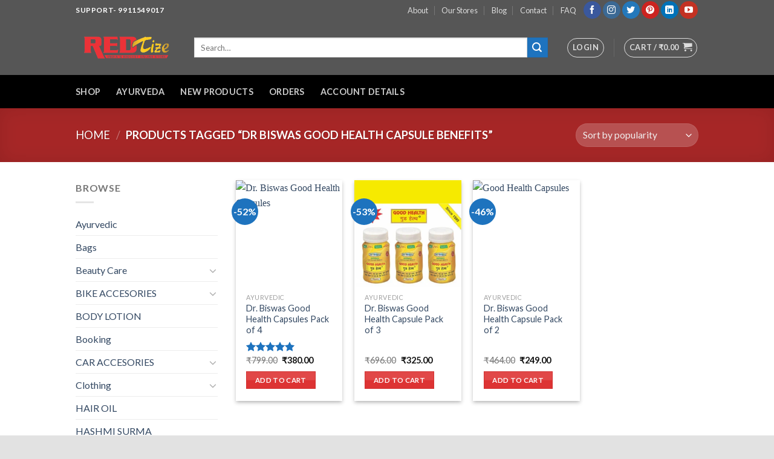

--- FILE ---
content_type: text/html; charset=UTF-8
request_url: https://redtize.com/product-tag/dr-biswas-good-health-capsule-benefits/
body_size: 43769
content:
<!DOCTYPE html>
<!--[if IE 9 ]> <html lang="en-US" class="ie9 loading-site no-js"> <![endif]-->
<!--[if IE 8 ]> <html lang="en-US" class="ie8 loading-site no-js"> <![endif]-->
<!--[if (gte IE 9)|!(IE)]><!--><html lang="en-US" class="loading-site no-js"> <!--<![endif]-->
<head>
	<meta charset="UTF-8" />
	<link rel="profile" href="http://gmpg.org/xfn/11" />
	<link rel="pingback" href="https://redtize.com/xmlrpc.php" />

					<script>document.documentElement.className = document.documentElement.className + ' yes-js js_active js'</script>
			<script>(function(html){html.className = html.className.replace(/\bno-js\b/,'js')})(document.documentElement);</script>
<title>dr biswas good health capsule benefits &#8211; RedTize</title>
<meta name='robots' content='max-image-preview:large' />
	<style>img:is([sizes="auto" i], [sizes^="auto," i]) { contain-intrinsic-size: 3000px 1500px }</style>
	<meta name="viewport" content="width=device-width, initial-scale=1, maximum-scale=1" /><link rel='dns-prefetch' href='//fonts.googleapis.com' />
<link rel="alternate" type="application/rss+xml" title="RedTize &raquo; Feed" href="https://redtize.com/feed/" />
<link rel="alternate" type="application/rss+xml" title="RedTize &raquo; Comments Feed" href="https://redtize.com/comments/feed/" />
<link rel="alternate" type="application/rss+xml" title="RedTize &raquo; dr biswas good health capsule benefits Tag Feed" href="https://redtize.com/product-tag/dr-biswas-good-health-capsule-benefits/feed/" />
<script type="text/javascript">
/* <![CDATA[ */
window._wpemojiSettings = {"baseUrl":"https:\/\/s.w.org\/images\/core\/emoji\/16.0.1\/72x72\/","ext":".png","svgUrl":"https:\/\/s.w.org\/images\/core\/emoji\/16.0.1\/svg\/","svgExt":".svg","source":{"concatemoji":"https:\/\/redtize.com\/wp-includes\/js\/wp-emoji-release.min.js?ver=6.8.3"}};
/*! This file is auto-generated */
!function(s,n){var o,i,e;function c(e){try{var t={supportTests:e,timestamp:(new Date).valueOf()};sessionStorage.setItem(o,JSON.stringify(t))}catch(e){}}function p(e,t,n){e.clearRect(0,0,e.canvas.width,e.canvas.height),e.fillText(t,0,0);var t=new Uint32Array(e.getImageData(0,0,e.canvas.width,e.canvas.height).data),a=(e.clearRect(0,0,e.canvas.width,e.canvas.height),e.fillText(n,0,0),new Uint32Array(e.getImageData(0,0,e.canvas.width,e.canvas.height).data));return t.every(function(e,t){return e===a[t]})}function u(e,t){e.clearRect(0,0,e.canvas.width,e.canvas.height),e.fillText(t,0,0);for(var n=e.getImageData(16,16,1,1),a=0;a<n.data.length;a++)if(0!==n.data[a])return!1;return!0}function f(e,t,n,a){switch(t){case"flag":return n(e,"\ud83c\udff3\ufe0f\u200d\u26a7\ufe0f","\ud83c\udff3\ufe0f\u200b\u26a7\ufe0f")?!1:!n(e,"\ud83c\udde8\ud83c\uddf6","\ud83c\udde8\u200b\ud83c\uddf6")&&!n(e,"\ud83c\udff4\udb40\udc67\udb40\udc62\udb40\udc65\udb40\udc6e\udb40\udc67\udb40\udc7f","\ud83c\udff4\u200b\udb40\udc67\u200b\udb40\udc62\u200b\udb40\udc65\u200b\udb40\udc6e\u200b\udb40\udc67\u200b\udb40\udc7f");case"emoji":return!a(e,"\ud83e\udedf")}return!1}function g(e,t,n,a){var r="undefined"!=typeof WorkerGlobalScope&&self instanceof WorkerGlobalScope?new OffscreenCanvas(300,150):s.createElement("canvas"),o=r.getContext("2d",{willReadFrequently:!0}),i=(o.textBaseline="top",o.font="600 32px Arial",{});return e.forEach(function(e){i[e]=t(o,e,n,a)}),i}function t(e){var t=s.createElement("script");t.src=e,t.defer=!0,s.head.appendChild(t)}"undefined"!=typeof Promise&&(o="wpEmojiSettingsSupports",i=["flag","emoji"],n.supports={everything:!0,everythingExceptFlag:!0},e=new Promise(function(e){s.addEventListener("DOMContentLoaded",e,{once:!0})}),new Promise(function(t){var n=function(){try{var e=JSON.parse(sessionStorage.getItem(o));if("object"==typeof e&&"number"==typeof e.timestamp&&(new Date).valueOf()<e.timestamp+604800&&"object"==typeof e.supportTests)return e.supportTests}catch(e){}return null}();if(!n){if("undefined"!=typeof Worker&&"undefined"!=typeof OffscreenCanvas&&"undefined"!=typeof URL&&URL.createObjectURL&&"undefined"!=typeof Blob)try{var e="postMessage("+g.toString()+"("+[JSON.stringify(i),f.toString(),p.toString(),u.toString()].join(",")+"));",a=new Blob([e],{type:"text/javascript"}),r=new Worker(URL.createObjectURL(a),{name:"wpTestEmojiSupports"});return void(r.onmessage=function(e){c(n=e.data),r.terminate(),t(n)})}catch(e){}c(n=g(i,f,p,u))}t(n)}).then(function(e){for(var t in e)n.supports[t]=e[t],n.supports.everything=n.supports.everything&&n.supports[t],"flag"!==t&&(n.supports.everythingExceptFlag=n.supports.everythingExceptFlag&&n.supports[t]);n.supports.everythingExceptFlag=n.supports.everythingExceptFlag&&!n.supports.flag,n.DOMReady=!1,n.readyCallback=function(){n.DOMReady=!0}}).then(function(){return e}).then(function(){var e;n.supports.everything||(n.readyCallback(),(e=n.source||{}).concatemoji?t(e.concatemoji):e.wpemoji&&e.twemoji&&(t(e.twemoji),t(e.wpemoji)))}))}((window,document),window._wpemojiSettings);
/* ]]> */
</script>
<style id='wp-emoji-styles-inline-css' type='text/css'>

	img.wp-smiley, img.emoji {
		display: inline !important;
		border: none !important;
		box-shadow: none !important;
		height: 1em !important;
		width: 1em !important;
		margin: 0 0.07em !important;
		vertical-align: -0.1em !important;
		background: none !important;
		padding: 0 !important;
	}
</style>
<link rel='stylesheet' id='wp-block-library-css' href='https://redtize.com/wp-includes/css/dist/block-library/style.min.css?ver=6.8.3' type='text/css' media='all' />
<style id='classic-theme-styles-inline-css' type='text/css'>
/*! This file is auto-generated */
.wp-block-button__link{color:#fff;background-color:#32373c;border-radius:9999px;box-shadow:none;text-decoration:none;padding:calc(.667em + 2px) calc(1.333em + 2px);font-size:1.125em}.wp-block-file__button{background:#32373c;color:#fff;text-decoration:none}
</style>
<link rel='stylesheet' id='yith-wcwl-add-to-wishlist-css' href='https://redtize.com/wp-content/plugins/yith-woocommerce-wishlist/assets/css/frontend/add-to-wishlist.css?ver=4.10.2' type='text/css' media='all' />
<style id='yith-wcwl-add-to-wishlist-inline-css' type='text/css'>
 :root { --add-to-wishlist-icon-color: #000000; --added-to-wishlist-icon-color: #000000; --rounded-corners-radius: 16px; --add-to-cart-rounded-corners-radius: 16px; --color-headers-background: #F4F4F4; --feedback-duration: 3s } 
</style>
<style id='global-styles-inline-css' type='text/css'>
:root{--wp--preset--aspect-ratio--square: 1;--wp--preset--aspect-ratio--4-3: 4/3;--wp--preset--aspect-ratio--3-4: 3/4;--wp--preset--aspect-ratio--3-2: 3/2;--wp--preset--aspect-ratio--2-3: 2/3;--wp--preset--aspect-ratio--16-9: 16/9;--wp--preset--aspect-ratio--9-16: 9/16;--wp--preset--color--black: #000000;--wp--preset--color--cyan-bluish-gray: #abb8c3;--wp--preset--color--white: #ffffff;--wp--preset--color--pale-pink: #f78da7;--wp--preset--color--vivid-red: #cf2e2e;--wp--preset--color--luminous-vivid-orange: #ff6900;--wp--preset--color--luminous-vivid-amber: #fcb900;--wp--preset--color--light-green-cyan: #7bdcb5;--wp--preset--color--vivid-green-cyan: #00d084;--wp--preset--color--pale-cyan-blue: #8ed1fc;--wp--preset--color--vivid-cyan-blue: #0693e3;--wp--preset--color--vivid-purple: #9b51e0;--wp--preset--gradient--vivid-cyan-blue-to-vivid-purple: linear-gradient(135deg,rgba(6,147,227,1) 0%,rgb(155,81,224) 100%);--wp--preset--gradient--light-green-cyan-to-vivid-green-cyan: linear-gradient(135deg,rgb(122,220,180) 0%,rgb(0,208,130) 100%);--wp--preset--gradient--luminous-vivid-amber-to-luminous-vivid-orange: linear-gradient(135deg,rgba(252,185,0,1) 0%,rgba(255,105,0,1) 100%);--wp--preset--gradient--luminous-vivid-orange-to-vivid-red: linear-gradient(135deg,rgba(255,105,0,1) 0%,rgb(207,46,46) 100%);--wp--preset--gradient--very-light-gray-to-cyan-bluish-gray: linear-gradient(135deg,rgb(238,238,238) 0%,rgb(169,184,195) 100%);--wp--preset--gradient--cool-to-warm-spectrum: linear-gradient(135deg,rgb(74,234,220) 0%,rgb(151,120,209) 20%,rgb(207,42,186) 40%,rgb(238,44,130) 60%,rgb(251,105,98) 80%,rgb(254,248,76) 100%);--wp--preset--gradient--blush-light-purple: linear-gradient(135deg,rgb(255,206,236) 0%,rgb(152,150,240) 100%);--wp--preset--gradient--blush-bordeaux: linear-gradient(135deg,rgb(254,205,165) 0%,rgb(254,45,45) 50%,rgb(107,0,62) 100%);--wp--preset--gradient--luminous-dusk: linear-gradient(135deg,rgb(255,203,112) 0%,rgb(199,81,192) 50%,rgb(65,88,208) 100%);--wp--preset--gradient--pale-ocean: linear-gradient(135deg,rgb(255,245,203) 0%,rgb(182,227,212) 50%,rgb(51,167,181) 100%);--wp--preset--gradient--electric-grass: linear-gradient(135deg,rgb(202,248,128) 0%,rgb(113,206,126) 100%);--wp--preset--gradient--midnight: linear-gradient(135deg,rgb(2,3,129) 0%,rgb(40,116,252) 100%);--wp--preset--font-size--small: 13px;--wp--preset--font-size--medium: 20px;--wp--preset--font-size--large: 36px;--wp--preset--font-size--x-large: 42px;--wp--preset--spacing--20: 0.44rem;--wp--preset--spacing--30: 0.67rem;--wp--preset--spacing--40: 1rem;--wp--preset--spacing--50: 1.5rem;--wp--preset--spacing--60: 2.25rem;--wp--preset--spacing--70: 3.38rem;--wp--preset--spacing--80: 5.06rem;--wp--preset--shadow--natural: 6px 6px 9px rgba(0, 0, 0, 0.2);--wp--preset--shadow--deep: 12px 12px 50px rgba(0, 0, 0, 0.4);--wp--preset--shadow--sharp: 6px 6px 0px rgba(0, 0, 0, 0.2);--wp--preset--shadow--outlined: 6px 6px 0px -3px rgba(255, 255, 255, 1), 6px 6px rgba(0, 0, 0, 1);--wp--preset--shadow--crisp: 6px 6px 0px rgba(0, 0, 0, 1);}:where(.is-layout-flex){gap: 0.5em;}:where(.is-layout-grid){gap: 0.5em;}body .is-layout-flex{display: flex;}.is-layout-flex{flex-wrap: wrap;align-items: center;}.is-layout-flex > :is(*, div){margin: 0;}body .is-layout-grid{display: grid;}.is-layout-grid > :is(*, div){margin: 0;}:where(.wp-block-columns.is-layout-flex){gap: 2em;}:where(.wp-block-columns.is-layout-grid){gap: 2em;}:where(.wp-block-post-template.is-layout-flex){gap: 1.25em;}:where(.wp-block-post-template.is-layout-grid){gap: 1.25em;}.has-black-color{color: var(--wp--preset--color--black) !important;}.has-cyan-bluish-gray-color{color: var(--wp--preset--color--cyan-bluish-gray) !important;}.has-white-color{color: var(--wp--preset--color--white) !important;}.has-pale-pink-color{color: var(--wp--preset--color--pale-pink) !important;}.has-vivid-red-color{color: var(--wp--preset--color--vivid-red) !important;}.has-luminous-vivid-orange-color{color: var(--wp--preset--color--luminous-vivid-orange) !important;}.has-luminous-vivid-amber-color{color: var(--wp--preset--color--luminous-vivid-amber) !important;}.has-light-green-cyan-color{color: var(--wp--preset--color--light-green-cyan) !important;}.has-vivid-green-cyan-color{color: var(--wp--preset--color--vivid-green-cyan) !important;}.has-pale-cyan-blue-color{color: var(--wp--preset--color--pale-cyan-blue) !important;}.has-vivid-cyan-blue-color{color: var(--wp--preset--color--vivid-cyan-blue) !important;}.has-vivid-purple-color{color: var(--wp--preset--color--vivid-purple) !important;}.has-black-background-color{background-color: var(--wp--preset--color--black) !important;}.has-cyan-bluish-gray-background-color{background-color: var(--wp--preset--color--cyan-bluish-gray) !important;}.has-white-background-color{background-color: var(--wp--preset--color--white) !important;}.has-pale-pink-background-color{background-color: var(--wp--preset--color--pale-pink) !important;}.has-vivid-red-background-color{background-color: var(--wp--preset--color--vivid-red) !important;}.has-luminous-vivid-orange-background-color{background-color: var(--wp--preset--color--luminous-vivid-orange) !important;}.has-luminous-vivid-amber-background-color{background-color: var(--wp--preset--color--luminous-vivid-amber) !important;}.has-light-green-cyan-background-color{background-color: var(--wp--preset--color--light-green-cyan) !important;}.has-vivid-green-cyan-background-color{background-color: var(--wp--preset--color--vivid-green-cyan) !important;}.has-pale-cyan-blue-background-color{background-color: var(--wp--preset--color--pale-cyan-blue) !important;}.has-vivid-cyan-blue-background-color{background-color: var(--wp--preset--color--vivid-cyan-blue) !important;}.has-vivid-purple-background-color{background-color: var(--wp--preset--color--vivid-purple) !important;}.has-black-border-color{border-color: var(--wp--preset--color--black) !important;}.has-cyan-bluish-gray-border-color{border-color: var(--wp--preset--color--cyan-bluish-gray) !important;}.has-white-border-color{border-color: var(--wp--preset--color--white) !important;}.has-pale-pink-border-color{border-color: var(--wp--preset--color--pale-pink) !important;}.has-vivid-red-border-color{border-color: var(--wp--preset--color--vivid-red) !important;}.has-luminous-vivid-orange-border-color{border-color: var(--wp--preset--color--luminous-vivid-orange) !important;}.has-luminous-vivid-amber-border-color{border-color: var(--wp--preset--color--luminous-vivid-amber) !important;}.has-light-green-cyan-border-color{border-color: var(--wp--preset--color--light-green-cyan) !important;}.has-vivid-green-cyan-border-color{border-color: var(--wp--preset--color--vivid-green-cyan) !important;}.has-pale-cyan-blue-border-color{border-color: var(--wp--preset--color--pale-cyan-blue) !important;}.has-vivid-cyan-blue-border-color{border-color: var(--wp--preset--color--vivid-cyan-blue) !important;}.has-vivid-purple-border-color{border-color: var(--wp--preset--color--vivid-purple) !important;}.has-vivid-cyan-blue-to-vivid-purple-gradient-background{background: var(--wp--preset--gradient--vivid-cyan-blue-to-vivid-purple) !important;}.has-light-green-cyan-to-vivid-green-cyan-gradient-background{background: var(--wp--preset--gradient--light-green-cyan-to-vivid-green-cyan) !important;}.has-luminous-vivid-amber-to-luminous-vivid-orange-gradient-background{background: var(--wp--preset--gradient--luminous-vivid-amber-to-luminous-vivid-orange) !important;}.has-luminous-vivid-orange-to-vivid-red-gradient-background{background: var(--wp--preset--gradient--luminous-vivid-orange-to-vivid-red) !important;}.has-very-light-gray-to-cyan-bluish-gray-gradient-background{background: var(--wp--preset--gradient--very-light-gray-to-cyan-bluish-gray) !important;}.has-cool-to-warm-spectrum-gradient-background{background: var(--wp--preset--gradient--cool-to-warm-spectrum) !important;}.has-blush-light-purple-gradient-background{background: var(--wp--preset--gradient--blush-light-purple) !important;}.has-blush-bordeaux-gradient-background{background: var(--wp--preset--gradient--blush-bordeaux) !important;}.has-luminous-dusk-gradient-background{background: var(--wp--preset--gradient--luminous-dusk) !important;}.has-pale-ocean-gradient-background{background: var(--wp--preset--gradient--pale-ocean) !important;}.has-electric-grass-gradient-background{background: var(--wp--preset--gradient--electric-grass) !important;}.has-midnight-gradient-background{background: var(--wp--preset--gradient--midnight) !important;}.has-small-font-size{font-size: var(--wp--preset--font-size--small) !important;}.has-medium-font-size{font-size: var(--wp--preset--font-size--medium) !important;}.has-large-font-size{font-size: var(--wp--preset--font-size--large) !important;}.has-x-large-font-size{font-size: var(--wp--preset--font-size--x-large) !important;}
:where(.wp-block-post-template.is-layout-flex){gap: 1.25em;}:where(.wp-block-post-template.is-layout-grid){gap: 1.25em;}
:where(.wp-block-columns.is-layout-flex){gap: 2em;}:where(.wp-block-columns.is-layout-grid){gap: 2em;}
:root :where(.wp-block-pullquote){font-size: 1.5em;line-height: 1.6;}
</style>
<link rel='stylesheet' id='contact-form-7-css' href='https://redtize.com/wp-content/plugins/contact-form-7/includes/css/styles.css?ver=6.1.1' type='text/css' media='all' />
<style id='woocommerce-inline-inline-css' type='text/css'>
.woocommerce form .form-row .required { visibility: visible; }
</style>
<link rel='stylesheet' id='brands-styles-css' href='https://redtize.com/wp-content/plugins/woocommerce/assets/css/brands.css?ver=10.1.2' type='text/css' media='all' />
<link rel='stylesheet' id='flatsome-icons-css' href='https://redtize.com/wp-content/themes/flatsome/assets/css/fl-icons.css?ver=3.12' type='text/css' media='all' />
<link rel='stylesheet' id='flatsome-woocommerce-wishlist-css' href='https://redtize.com/wp-content/themes/flatsome/inc/integrations/wc-yith-wishlist/wishlist.css?ver=3.10.2' type='text/css' media='all' />
<link rel='stylesheet' id='flatsome-main-css' href='https://redtize.com/wp-content/themes/flatsome/assets/css/flatsome.css?ver=3.13.0' type='text/css' media='all' />
<link rel='stylesheet' id='flatsome-shop-css' href='https://redtize.com/wp-content/themes/flatsome/assets/css/flatsome-shop.css?ver=3.13.0' type='text/css' media='all' />
<link rel='stylesheet' id='flatsome-style-css' href='https://redtize.com/wp-content/themes/redtize/style.css?ver=3.0' type='text/css' media='all' />
<link rel='stylesheet' id='flatsome-googlefonts-css' href='//fonts.googleapis.com/css?family=Lato%3Aregular%2C700%2C400%2C700%7CDancing+Script%3Aregular%2C400&#038;display=swap&#038;ver=3.9' type='text/css' media='all' />
<script type="text/javascript">
            window._nslDOMReady = (function () {
                const executedCallbacks = new Set();
            
                return function (callback) {
                    /**
                    * Third parties might dispatch DOMContentLoaded events, so we need to ensure that we only run our callback once!
                    */
                    if (executedCallbacks.has(callback)) return;
            
                    const wrappedCallback = function () {
                        if (executedCallbacks.has(callback)) return;
                        executedCallbacks.add(callback);
                        callback();
                    };
            
                    if (document.readyState === "complete" || document.readyState === "interactive") {
                        wrappedCallback();
                    } else {
                        document.addEventListener("DOMContentLoaded", wrappedCallback);
                    }
                };
            })();
        </script><script type="text/javascript" src="https://redtize.com/wp-includes/js/jquery/jquery.min.js?ver=3.7.1" id="jquery-core-js"></script>
<script type="text/javascript" src="https://redtize.com/wp-includes/js/jquery/jquery-migrate.min.js?ver=3.4.1" id="jquery-migrate-js"></script>
<script type="text/javascript" src="https://redtize.com/wp-content/plugins/woocommerce/assets/js/jquery-blockui/jquery.blockUI.min.js?ver=2.7.0-wc.10.1.2" id="jquery-blockui-js" defer="defer" data-wp-strategy="defer"></script>
<script type="text/javascript" id="wc-add-to-cart-js-extra">
/* <![CDATA[ */
var wc_add_to_cart_params = {"ajax_url":"\/wp-admin\/admin-ajax.php","wc_ajax_url":"\/?wc-ajax=%%endpoint%%","i18n_view_cart":"View cart","cart_url":"https:\/\/redtize.com\/cart\/","is_cart":"","cart_redirect_after_add":"no"};
/* ]]> */
</script>
<script type="text/javascript" src="https://redtize.com/wp-content/plugins/woocommerce/assets/js/frontend/add-to-cart.min.js?ver=10.1.2" id="wc-add-to-cart-js" defer="defer" data-wp-strategy="defer"></script>
<script type="text/javascript" src="https://redtize.com/wp-content/plugins/woocommerce/assets/js/js-cookie/js.cookie.min.js?ver=2.1.4-wc.10.1.2" id="js-cookie-js" defer="defer" data-wp-strategy="defer"></script>
<script type="text/javascript" id="woocommerce-js-extra">
/* <![CDATA[ */
var woocommerce_params = {"ajax_url":"\/wp-admin\/admin-ajax.php","wc_ajax_url":"\/?wc-ajax=%%endpoint%%","i18n_password_show":"Show password","i18n_password_hide":"Hide password"};
/* ]]> */
</script>
<script type="text/javascript" src="https://redtize.com/wp-content/plugins/woocommerce/assets/js/frontend/woocommerce.min.js?ver=10.1.2" id="woocommerce-js" defer="defer" data-wp-strategy="defer"></script>
<link rel="https://api.w.org/" href="https://redtize.com/wp-json/" /><link rel="alternate" title="JSON" type="application/json" href="https://redtize.com/wp-json/wp/v2/product_tag/703" /><link rel="EditURI" type="application/rsd+xml" title="RSD" href="https://redtize.com/xmlrpc.php?rsd" />
<meta name="generator" content="WordPress 6.8.3" />
<meta name="generator" content="WooCommerce 10.1.2" />
<style>.bg{opacity: 0; transition: opacity 1s; -webkit-transition: opacity 1s;} .bg-loaded{opacity: 1;}</style><!--[if IE]><link rel="stylesheet" type="text/css" href="https://redtize.com/wp-content/themes/flatsome/assets/css/ie-fallback.css"><script src="//cdnjs.cloudflare.com/ajax/libs/html5shiv/3.6.1/html5shiv.js"></script><script>var head = document.getElementsByTagName('head')[0],style = document.createElement('style');style.type = 'text/css';style.styleSheet.cssText = ':before,:after{content:none !important';head.appendChild(style);setTimeout(function(){head.removeChild(style);}, 0);</script><script src="https://redtize.com/wp-content/themes/flatsome/assets/libs/ie-flexibility.js"></script><![endif]-->	<noscript><style>.woocommerce-product-gallery{ opacity: 1 !important; }</style></noscript>
	<link rel="icon" href="https://redtize.com/wp-content/uploads/2020/11/cropped-site-32x32.png" sizes="32x32" />
<link rel="icon" href="https://redtize.com/wp-content/uploads/2020/11/cropped-site-192x192.png" sizes="192x192" />
<link rel="apple-touch-icon" href="https://redtize.com/wp-content/uploads/2020/11/cropped-site-180x180.png" />
<meta name="msapplication-TileImage" content="https://redtize.com/wp-content/uploads/2020/11/cropped-site-270x270.png" />
<style id="custom-css" type="text/css">:root {--primary-color: #dd3333;}html{background-color:#E2E2E2!important;}.full-width .ubermenu-nav, .container, .row{max-width: 1060px}.row.row-collapse{max-width: 1030px}.row.row-small{max-width: 1052.5px}.row.row-large{max-width: 1090px}.header-main{height: 91px}#logo img{max-height: 91px}#logo{width:166px;}.header-bottom{min-height: 55px}.header-top{min-height: 33px}.transparent .header-main{height: 30px}.transparent #logo img{max-height: 30px}.has-transparent + .page-title:first-of-type,.has-transparent + #main > .page-title,.has-transparent + #main > div > .page-title,.has-transparent + #main .page-header-wrapper:first-of-type .page-title{padding-top: 110px;}.header.show-on-scroll,.stuck .header-main{height:70px!important}.stuck #logo img{max-height: 70px!important}.search-form{ width: 95%;}.header-bg-color, .header-wrapper {background-color: rgba(0,0,0,0.42)}.header-bottom {background-color: #000000}.stuck .header-main .nav > li > a{line-height: 50px }.header-bottom-nav > li > a{line-height: 16px }@media (max-width: 549px) {.header-main{height: 70px}#logo img{max-height: 70px}}.nav-dropdown{border-radius:15px}.nav-dropdown{font-size:100%}.header-top{background-color:rgba(0,0,0,0)!important;}/* Color */.accordion-title.active, .has-icon-bg .icon .icon-inner,.logo a, .primary.is-underline, .primary.is-link, .badge-outline .badge-inner, .nav-outline > li.active> a,.nav-outline >li.active > a, .cart-icon strong,[data-color='primary'], .is-outline.primary{color: #dd3333;}/* Color !important */[data-text-color="primary"]{color: #dd3333!important;}/* Background Color */[data-text-bg="primary"]{background-color: #dd3333;}/* Background */.scroll-to-bullets a,.featured-title, .label-new.menu-item > a:after, .nav-pagination > li > .current,.nav-pagination > li > span:hover,.nav-pagination > li > a:hover,.has-hover:hover .badge-outline .badge-inner,button[type="submit"], .button.wc-forward:not(.checkout):not(.checkout-button), .button.submit-button, .button.primary:not(.is-outline),.featured-table .title,.is-outline:hover, .has-icon:hover .icon-label,.nav-dropdown-bold .nav-column li > a:hover, .nav-dropdown.nav-dropdown-bold > li > a:hover, .nav-dropdown-bold.dark .nav-column li > a:hover, .nav-dropdown.nav-dropdown-bold.dark > li > a:hover, .is-outline:hover, .tagcloud a:hover,.grid-tools a, input[type='submit']:not(.is-form), .box-badge:hover .box-text, input.button.alt,.nav-box > li > a:hover,.nav-box > li.active > a,.nav-pills > li.active > a ,.current-dropdown .cart-icon strong, .cart-icon:hover strong, .nav-line-bottom > li > a:before, .nav-line-grow > li > a:before, .nav-line > li > a:before,.banner, .header-top, .slider-nav-circle .flickity-prev-next-button:hover svg, .slider-nav-circle .flickity-prev-next-button:hover .arrow, .primary.is-outline:hover, .button.primary:not(.is-outline), input[type='submit'].primary, input[type='submit'].primary, input[type='reset'].button, input[type='button'].primary, .badge-inner{background-color: #dd3333;}/* Border */.nav-vertical.nav-tabs > li.active > a,.scroll-to-bullets a.active,.nav-pagination > li > .current,.nav-pagination > li > span:hover,.nav-pagination > li > a:hover,.has-hover:hover .badge-outline .badge-inner,.accordion-title.active,.featured-table,.is-outline:hover, .tagcloud a:hover,blockquote, .has-border, .cart-icon strong:after,.cart-icon strong,.blockUI:before, .processing:before,.loading-spin, .slider-nav-circle .flickity-prev-next-button:hover svg, .slider-nav-circle .flickity-prev-next-button:hover .arrow, .primary.is-outline:hover{border-color: #dd3333}.nav-tabs > li.active > a{border-top-color: #dd3333}.widget_shopping_cart_content .blockUI.blockOverlay:before { border-left-color: #dd3333 }.woocommerce-checkout-review-order .blockUI.blockOverlay:before { border-left-color: #dd3333 }/* Fill */.slider .flickity-prev-next-button:hover svg,.slider .flickity-prev-next-button:hover .arrow{fill: #dd3333;}/* Background Color */[data-icon-label]:after, .secondary.is-underline:hover,.secondary.is-outline:hover,.icon-label,.button.secondary:not(.is-outline),.button.alt:not(.is-outline), .badge-inner.on-sale, .button.checkout, .single_add_to_cart_button, .current .breadcrumb-step{ background-color:#1e73be; }[data-text-bg="secondary"]{background-color: #1e73be;}/* Color */.secondary.is-underline,.secondary.is-link, .secondary.is-outline,.stars a.active, .star-rating:before, .woocommerce-page .star-rating:before,.star-rating span:before, .color-secondary{color: #1e73be}/* Color !important */[data-text-color="secondary"]{color: #1e73be!important;}/* Border */.secondary.is-outline:hover{border-color:#1e73be}body{font-size: 100%;}@media screen and (max-width: 549px){body{font-size: 85%;}}body{font-family:"Lato", sans-serif}body{font-weight: 400}.nav > li > a {font-family:"Lato", sans-serif;}.mobile-sidebar-levels-2 .nav > li > ul > li > a {font-family:"Lato", sans-serif;}.nav > li > a {font-weight: 700;}.mobile-sidebar-levels-2 .nav > li > ul > li > a {font-weight: 700;}h1,h2,h3,h4,h5,h6,.heading-font, .off-canvas-center .nav-sidebar.nav-vertical > li > a{font-family: "Lato", sans-serif;}h1,h2,h3,h4,h5,h6,.heading-font,.banner h1,.banner h2{font-weight: 700;}.alt-font{font-family: "Dancing Script", sans-serif;}.alt-font{font-weight: 400!important;}.products.has-equal-box-heights .box-image {padding-top: 100%;}@media screen and (min-width: 550px){.products .box-vertical .box-image{min-width: 300px!important;width: 300px!important;}}.label-new.menu-item > a:after{content:"New";}.label-hot.menu-item > a:after{content:"Hot";}.label-sale.menu-item > a:after{content:"Sale";}.label-popular.menu-item > a:after{content:"Popular";}</style></head>

<body class="archive tax-product_tag term-dr-biswas-good-health-capsule-benefits term-703 wp-theme-flatsome wp-child-theme-redtize theme-flatsome woocommerce woocommerce-page woocommerce-no-js full-width box-shadow lightbox nav-dropdown-has-arrow nav-dropdown-has-shadow nav-dropdown-has-border">


<a class="skip-link screen-reader-text" href="#main">Skip to content</a>

<div id="wrapper">

	
	<header id="header" class="header has-sticky sticky-jump">
		<div class="header-wrapper">
			<div id="top-bar" class="header-top hide-for-sticky nav-dark">
    <div class="flex-row container">
      <div class="flex-col hide-for-medium flex-left">
          <ul class="nav nav-left medium-nav-center nav-small  nav-divided">
              <li class="html custom html_topbar_left"><strong class="uppercase">support- 9911549017</strong></li>          </ul>
      </div>

      <div class="flex-col hide-for-medium flex-center">
          <ul class="nav nav-center nav-small  nav-divided">
                        </ul>
      </div>

      <div class="flex-col hide-for-medium flex-right">
         <ul class="nav top-bar-nav nav-right nav-small  nav-divided">
              <li id="menu-item-6949" class="menu-item menu-item-type-post_type menu-item-object-page menu-item-6949 menu-item-design-default"><a href="https://redtize.com/elements/pages/about/" class="nav-top-link">About</a></li>
<li id="menu-item-234" class="menu-item menu-item-type-post_type menu-item-object-page menu-item-234 menu-item-design-default"><a href="https://redtize.com/elements/pages/our-stores/" class="nav-top-link">Our Stores</a></li>
<li id="menu-item-6950" class="menu-item menu-item-type-post_type menu-item-object-page menu-item-6950 menu-item-design-default"><a href="https://redtize.com/blog/" class="nav-top-link">Blog</a></li>
<li id="menu-item-6951" class="menu-item menu-item-type-post_type menu-item-object-page menu-item-6951 menu-item-design-default"><a href="https://redtize.com/elements/pages/contact/" class="nav-top-link">Contact</a></li>
<li id="menu-item-271" class="menu-item menu-item-type-post_type menu-item-object-page menu-item-271 menu-item-design-default"><a href="https://redtize.com/elements/pages/faq/" class="nav-top-link">FAQ</a></li>
<li class="html header-social-icons ml-0">
	<div class="social-icons follow-icons" ><a href="#" target="_blank" data-label="Facebook"  rel="noopener noreferrer nofollow" class="icon primary button circle facebook tooltip" title="Follow on Facebook"><i class="icon-facebook" ></i></a><a href="https://www.instagram.com/" target="_blank" rel="noopener noreferrer nofollow" data-label="Instagram" class="icon primary button circle  instagram tooltip" title="Follow on Instagram"><i class="icon-instagram" ></i></a><a href="#" target="_blank"  data-label="Twitter"  rel="noopener noreferrer nofollow" class="icon primary button circle  twitter tooltip" title="Follow on Twitter"><i class="icon-twitter" ></i></a><a href="#" target="_blank" rel="noopener noreferrer nofollow"  data-label="Pinterest"  class="icon primary button circle  pinterest tooltip" title="Follow on Pinterest"><i class="icon-pinterest" ></i></a><a href="#" target="_blank" rel="noopener noreferrer nofollow" data-label="LinkedIn" class="icon primary button circle  linkedin tooltip" title="Follow on LinkedIn"><i class="icon-linkedin" ></i></a><a href="#" target="_blank" rel="noopener noreferrer nofollow" data-label="YouTube" class="icon primary button circle  youtube tooltip" title="Follow on YouTube"><i class="icon-youtube" ></i></a></div></li>          </ul>
      </div>

            <div class="flex-col show-for-medium flex-grow">
          <ul class="nav nav-center nav-small mobile-nav  nav-divided">
              <li class="html custom html_topbar_left"><strong class="uppercase">support- 9911549017</strong></li>          </ul>
      </div>
      
    </div>
</div>
<div id="masthead" class="header-main nav-dark">
      <div class="header-inner flex-row container logo-left medium-logo-center" role="navigation">

          <!-- Logo -->
          <div id="logo" class="flex-col logo">
            <!-- Header logo -->
<a href="https://redtize.com/" title="RedTize - India&#039;s Biggest Online Store" rel="home">
    <img width="166" height="91" src="https://redtize.com/wp-content/uploads/2022/02/RedTize-Logo.png" class="header_logo header-logo" alt="RedTize"/><img  width="166" height="91" src="https://redtize.com/wp-content/uploads/2022/02/RedTize-Logo.png" class="header-logo-dark" alt="RedTize"/></a>
          </div>

          <!-- Mobile Left Elements -->
          <div class="flex-col show-for-medium flex-left">
            <ul class="mobile-nav nav nav-left ">
              <li class="nav-icon has-icon">
  		<a href="#" data-open="#main-menu" data-pos="left" data-bg="main-menu-overlay" data-color="" class="is-small" aria-label="Menu" aria-controls="main-menu" aria-expanded="false">
		
		  <i class="icon-menu" ></i>
		  		</a>
	</li>            </ul>
          </div>

          <!-- Left Elements -->
          <div class="flex-col hide-for-medium flex-left
            flex-grow">
            <ul class="header-nav header-nav-main nav nav-left  nav-uppercase" >
              <li class="header-search-form search-form html relative has-icon">
	<div class="header-search-form-wrapper">
		<div class="searchform-wrapper ux-search-box relative is-normal"><form role="search" method="get" class="searchform" action="https://redtize.com/">
	<div class="flex-row relative">
						<div class="flex-col flex-grow">
			<label class="screen-reader-text" for="woocommerce-product-search-field-0">Search for:</label>
			<input type="search" id="woocommerce-product-search-field-0" class="search-field mb-0" placeholder="Search&hellip;" value="" name="s" />
			<input type="hidden" name="post_type" value="product" />
					</div>
		<div class="flex-col">
			<button type="submit" value="Search" class="ux-search-submit submit-button secondary button icon mb-0" aria-label="Submit">
				<i class="icon-search" ></i>			</button>
		</div>
	</div>
	<div class="live-search-results text-left z-top"></div>
</form>
</div>	</div>
</li>            </ul>
          </div>

          <!-- Right Elements -->
          <div class="flex-col hide-for-medium flex-right">
            <ul class="header-nav header-nav-main nav nav-right  nav-uppercase">
              <li class="account-item has-icon
    "
>
<div class="header-button">
<a href="https://redtize.com/my-account/"
    class="nav-top-link nav-top-not-logged-in icon button circle is-outline is-small"
    data-open="#login-form-popup"  >
    <span>
    Login      </span>
  
</a>

</div>

</li>
<li class="header-divider"></li><li class="cart-item has-icon has-dropdown">
<div class="header-button">
<a href="https://redtize.com/cart/" title="Cart" class="header-cart-link icon button circle is-outline is-small">


<span class="header-cart-title">
   Cart   /      <span class="cart-price"><span class="woocommerce-Price-amount amount"><bdi><span class="woocommerce-Price-currencySymbol">&#8377;</span>0.00</bdi></span></span>
  </span>

    <i class="icon-shopping-cart"
    data-icon-label="0">
  </i>
  </a>
</div>
 <ul class="nav-dropdown nav-dropdown-bold">
    <li class="html widget_shopping_cart">
      <div class="widget_shopping_cart_content">
        

	<p class="woocommerce-mini-cart__empty-message">No products in the cart.</p>


      </div>
    </li>
     </ul>

</li>
            </ul>
          </div>

          <!-- Mobile Right Elements -->
          <div class="flex-col show-for-medium flex-right">
            <ul class="mobile-nav nav nav-right ">
              <li class="cart-item has-icon">

<div class="header-button">      <a href="https://redtize.com/cart/" class="header-cart-link off-canvas-toggle nav-top-link icon button circle is-outline is-small" data-open="#cart-popup" data-class="off-canvas-cart" title="Cart" data-pos="right">
  
    <i class="icon-shopping-cart"
    data-icon-label="0">
  </i>
  </a>
</div>

  <!-- Cart Sidebar Popup -->
  <div id="cart-popup" class="mfp-hide widget_shopping_cart">
  <div class="cart-popup-inner inner-padding">
      <div class="cart-popup-title text-center">
          <h4 class="uppercase">Cart</h4>
          <div class="is-divider"></div>
      </div>
      <div class="widget_shopping_cart_content">
          

	<p class="woocommerce-mini-cart__empty-message">No products in the cart.</p>


      </div>
             <div class="cart-sidebar-content relative"></div>  </div>
  </div>

</li>
            </ul>
          </div>

      </div>
     
            <div class="container"><div class="top-divider full-width"></div></div>
      </div><div id="wide-nav" class="header-bottom wide-nav nav-dark hide-for-medium">
    <div class="flex-row container">

                        <div class="flex-col hide-for-medium flex-left">
                <ul class="nav header-nav header-bottom-nav nav-left  nav-line nav-size-medium nav-spacing-xlarge nav-uppercase">
                    <li id="menu-item-235" class="menu-item menu-item-type-post_type menu-item-object-page menu-item-235 menu-item-design-default"><a href="https://redtize.com/shop/" class="nav-top-link">Shop</a></li>
<li id="menu-item-6956" class="menu-item menu-item-type-taxonomy menu-item-object-category menu-item-6956 menu-item-design-default"><a href="https://redtize.com/category/ayurveda/" class="nav-top-link">AYURVEDA</a></li>
<li id="menu-item-6955" class="menu-item menu-item-type-post_type menu-item-object-page menu-item-6955 menu-item-design-default"><a href="https://redtize.com/new-products-2/" class="nav-top-link">New Products</a></li>
<li id="menu-item-6957" class="menu-item menu-item-type-custom menu-item-object-custom menu-item-6957 menu-item-design-default"><a href="https://redtize.com/my-account/orders/" class="nav-top-link">Orders</a></li>
<li id="menu-item-6958" class="menu-item menu-item-type-custom menu-item-object-custom menu-item-6958 menu-item-design-default"><a href="https://redtize.com/my-account/edit-account/" class="nav-top-link">Account details</a></li>
                </ul>
            </div>
            
            
                        <div class="flex-col hide-for-medium flex-right flex-grow">
              <ul class="nav header-nav header-bottom-nav nav-right  nav-line nav-size-medium nav-spacing-xlarge nav-uppercase">
                                 </ul>
            </div>
            
            
    </div>
</div>

<div class="header-bg-container fill"><div class="header-bg-image fill"></div><div class="header-bg-color fill"></div></div>		</div>
	</header>

	<div class="shop-page-title category-page-title page-title featured-title dark ">

	<div class="page-title-bg fill">
		<div class="title-bg fill bg-fill" data-parallax-fade="true" data-parallax="-2" data-parallax-background data-parallax-container=".page-title"></div>
		<div class="title-overlay fill"></div>
	</div>

	<div class="page-title-inner flex-row  medium-flex-wrap container">
	  <div class="flex-col flex-grow medium-text-center">
	  	 	 <div class="is-large">
	<nav class="woocommerce-breadcrumb breadcrumbs uppercase"><a href="https://redtize.com">Home</a> <span class="divider">&#47;</span> Products tagged &ldquo;dr biswas good health capsule benefits&rdquo;</nav></div>
<div class="category-filtering category-filter-row show-for-medium">
	<a href="#" data-open="#shop-sidebar" data-visible-after="true" data-pos="left" class="filter-button uppercase plain">
		<i class="icon-equalizer"></i>
		<strong>Filter</strong>
	</a>
	<div class="inline-block">
			</div>
</div>
	  </div>

	   <div class="flex-col medium-text-center  form-flat">
	  	 	<p class="woocommerce-result-count hide-for-medium">
	Showing all 3 results</p>
<form class="woocommerce-ordering" method="get">
		<select
		name="orderby"
		class="orderby"
					aria-label="Shop order"
			>
					<option value="popularity"  selected='selected'>Sort by popularity</option>
					<option value="rating" >Sort by average rating</option>
					<option value="date" >Sort by latest</option>
					<option value="price" >Sort by price: low to high</option>
					<option value="price-desc" >Sort by price: high to low</option>
			</select>
	<input type="hidden" name="paged" value="1" />
	</form>
	   </div>

	</div>
</div>

	<main id="main" class="">
<div class="row category-page-row">

		<div class="col large-3 hide-for-medium ">
						<div id="shop-sidebar" class="sidebar-inner col-inner">
				<aside id="woocommerce_product_categories-13" class="widget woocommerce widget_product_categories"><span class="widget-title shop-sidebar">Browse</span><div class="is-divider small"></div><ul class="product-categories"><li class="cat-item cat-item-409"><a href="https://redtize.com/product-category/ayurvedic/">Ayurvedic</a></li>
<li class="cat-item cat-item-2110"><a href="https://redtize.com/product-category/bags/">Bags</a></li>
<li class="cat-item cat-item-84 cat-parent"><a href="https://redtize.com/product-category/beauty-care/">Beauty Care</a><ul class='children'>
<li class="cat-item cat-item-91 cat-parent"><a href="https://redtize.com/product-category/beauty-care/men-beauty-2/">Men</a>	<ul class='children'>
<li class="cat-item cat-item-92"><a href="https://redtize.com/product-category/beauty-care/men-beauty-2/beauty-cream-men-beauty-2/">Beauty Cream</a></li>
<li class="cat-item cat-item-93"><a href="https://redtize.com/product-category/beauty-care/men-beauty-2/beauty-soap/">Beauty Soap</a></li>
<li class="cat-item cat-item-95"><a href="https://redtize.com/product-category/beauty-care/men-beauty-2/face-serum-men-beauty-2/">Face Serum</a></li>
<li class="cat-item cat-item-94"><a href="https://redtize.com/product-category/beauty-care/men-beauty-2/face-wash-men-beauty-2/">Face Wash</a></li>
	</ul>
</li>
<li class="cat-item cat-item-85 cat-parent"><a href="https://redtize.com/product-category/beauty-care/women-beauty-2/">Women</a>	<ul class='children'>
<li class="cat-item cat-item-86"><a href="https://redtize.com/product-category/beauty-care/women-beauty-2/beauty-cream/">Beauty Cream</a></li>
<li class="cat-item cat-item-87"><a href="https://redtize.com/product-category/beauty-care/women-beauty-2/baeuty-soap/">Beauty Soap</a></li>
<li class="cat-item cat-item-1883"><a href="https://redtize.com/product-category/beauty-care/women-beauty-2/bra/">Bra</a></li>
<li class="cat-item cat-item-89"><a href="https://redtize.com/product-category/beauty-care/women-beauty-2/face-serum/">Face Serum</a></li>
<li class="cat-item cat-item-88"><a href="https://redtize.com/product-category/beauty-care/women-beauty-2/face-wash/">Face Wash</a></li>
<li class="cat-item cat-item-2109"><a href="https://redtize.com/product-category/beauty-care/women-beauty-2/jeans/">Jeans</a></li>
<li class="cat-item cat-item-2107"><a href="https://redtize.com/product-category/beauty-care/women-beauty-2/tops/">Tops</a></li>
	</ul>
</li>
</ul>
</li>
<li class="cat-item cat-item-74 cat-parent"><a href="https://redtize.com/product-category/bike-accesories/">BIKE ACCESORIES</a><ul class='children'>
<li class="cat-item cat-item-77"><a href="https://redtize.com/product-category/bike-accesories/mobile-chargers/">BIKE MOBILE CHARGERS</a></li>
<li class="cat-item cat-item-78"><a href="https://redtize.com/product-category/bike-accesories/bike-security-accesories/">BIKE SECURITY ACCESORIES</a></li>
<li class="cat-item cat-item-75"><a href="https://redtize.com/product-category/bike-accesories/lights/">HEAD LIGHT / FOG LIGHTS</a></li>
<li class="cat-item cat-item-76"><a href="https://redtize.com/product-category/bike-accesories/mobile-holders/">MOBILE HOLDERS</a></li>
<li class="cat-item cat-item-284"><a href="https://redtize.com/product-category/bike-accesories/visor/">Visor</a></li>
</ul>
</li>
<li class="cat-item cat-item-1472"><a href="https://redtize.com/product-category/body-lotion/">BODY LOTION</a></li>
<li class="cat-item cat-item-2108"><a href="https://redtize.com/product-category/booking/">Booking</a></li>
<li class="cat-item cat-item-79 cat-parent"><a href="https://redtize.com/product-category/car-accesories/">CAR ACCESORIES</a><ul class='children'>
<li class="cat-item cat-item-80"><a href="https://redtize.com/product-category/car-accesories/lights-car-accesories/">LIGHTS</a></li>
<li class="cat-item cat-item-82"><a href="https://redtize.com/product-category/car-accesories/mobile-holders-car-accesories/">MOBILE HOLDERS</a></li>
<li class="cat-item cat-item-83"><a href="https://redtize.com/product-category/car-accesories/security-locks/">SECURITY LOCKS</a></li>
</ul>
</li>
<li class="cat-item cat-item-2116 cat-parent"><a href="https://redtize.com/product-category/clothing/">Clothing</a><ul class='children'>
<li class="cat-item cat-item-2117"><a href="https://redtize.com/product-category/clothing/hoodies/">Hoodies</a></li>
</ul>
</li>
<li class="cat-item cat-item-1884"><a href="https://redtize.com/product-category/hair-oil/">HAIR OIL</a></li>
<li class="cat-item cat-item-1540"><a href="https://redtize.com/product-category/hashmi-surma/">HASHMI SURMA</a></li>
<li class="cat-item cat-item-1541"><a href="https://redtize.com/product-category/hashmi-surma-surmi/">HASHMI SURMA ( SURMI )</a></li>
<li class="cat-item cat-item-22 cat-parent"><a href="https://redtize.com/product-category/men/">Men</a><ul class='children'>
<li class="cat-item cat-item-2104"><a href="https://redtize.com/product-category/men/t-shirts/">T-Shirts</a></li>
</ul>
</li>
<li class="cat-item cat-item-2112 cat-parent"><a href="https://redtize.com/product-category/music/">Music</a><ul class='children'>
<li class="cat-item cat-item-2114"><a href="https://redtize.com/product-category/music/albums/">Albums</a></li>
<li class="cat-item cat-item-2113"><a href="https://redtize.com/product-category/music/singles/">Singles</a></li>
</ul>
</li>
<li class="cat-item cat-item-110"><a href="https://redtize.com/product-category/offer-zone/">Offer Zone</a></li>
<li class="cat-item cat-item-99 cat-parent"><a href="https://redtize.com/product-category/personal-care/">Personal care</a><ul class='children'>
<li class="cat-item cat-item-100 cat-parent"><a href="https://redtize.com/product-category/personal-care/men-personal-care/">Men</a>	<ul class='children'>
<li class="cat-item cat-item-101"><a href="https://redtize.com/product-category/personal-care/men-personal-care/condoms/">Condoms</a></li>
<li class="cat-item cat-item-103"><a href="https://redtize.com/product-category/personal-care/men-personal-care/delay-products/">Delay Products</a></li>
<li class="cat-item cat-item-104"><a href="https://redtize.com/product-category/personal-care/men-personal-care/enlargement/">Enlargement</a></li>
<li class="cat-item cat-item-102"><a href="https://redtize.com/product-category/personal-care/men-personal-care/lubricants/">Lubricants</a></li>
	</ul>
</li>
<li class="cat-item cat-item-105 cat-parent"><a href="https://redtize.com/product-category/personal-care/women-personal-care/">Women</a>	<ul class='children'>
<li class="cat-item cat-item-107"><a href="https://redtize.com/product-category/personal-care/women-personal-care/breast-cream-gel/">Breast Cream &amp; Gel</a></li>
<li class="cat-item cat-item-108"><a href="https://redtize.com/product-category/personal-care/women-personal-care/breast-pump/">Breast Pump</a></li>
<li class="cat-item cat-item-106"><a href="https://redtize.com/product-category/personal-care/women-personal-care/female-condoms/">Female Condoms</a></li>
<li class="cat-item cat-item-109"><a href="https://redtize.com/product-category/personal-care/women-personal-care/menstrual-cup/">Menstrual Cup</a></li>
	</ul>
</li>
</ul>
</li>
<li class="cat-item cat-item-2115"><a href="https://redtize.com/product-category/posters/">Posters</a></li>
<li class="cat-item cat-item-2105"><a href="https://redtize.com/product-category/shoes/">Shoes</a></li>
<li class="cat-item cat-item-2106"><a href="https://redtize.com/product-category/sweaters/">Sweaters</a></li>
<li class="cat-item cat-item-15"><a href="https://redtize.com/product-category/uncategorized/">Unctgrzd</a></li>
</ul></aside><aside id="woocommerce_price_filter-9" class="widget woocommerce widget_price_filter"><span class="widget-title shop-sidebar">Filter by price</span><div class="is-divider small"></div>
<form method="get" action="https://redtize.com/product-tag/dr-biswas-good-health-capsule-benefits/">
	<div class="price_slider_wrapper">
		<div class="price_slider" style="display:none;"></div>
		<div class="price_slider_amount" data-step="10">
			<label class="screen-reader-text" for="min_price">Min price</label>
			<input type="text" id="min_price" name="min_price" value="240" data-min="240" placeholder="Min price" />
			<label class="screen-reader-text" for="max_price">Max price</label>
			<input type="text" id="max_price" name="max_price" value="380" data-max="380" placeholder="Max price" />
						<button type="submit" class="button">Filter</button>
			<div class="price_label" style="display:none;">
				Price: <span class="from"></span> &mdash; <span class="to"></span>
			</div>
						<div class="clear"></div>
		</div>
	</div>
</form>

</aside>			</div>
					</div>

		<div class="col large-9">
		<div class="shop-container">
		
		<div class="woocommerce-notices-wrapper"></div><div class="products row row-small large-columns-4 medium-columns-4 small-columns-2 has-shadow row-box-shadow-2 row-box-shadow-4-hover has-equal-box-heights equalize-box">

<div class="product-small col has-hover product type-product post-1509 status-publish first instock product_cat-ayurvedic product_cat-men product_cat-offer-zone product_tag-dr-bishwas-good-health-capsules product_tag-dr-biswas-good-health-capsule-benefits product_tag-dr-biswas-good-health-capsule-contact-number product_tag-dr-biswas-good-health-capsule-dosage product_tag-dr-biswas-good-health-capsule-in-hindi product_tag-dr-biswas-good-health-capsule-ingredients product_tag-dr-biswas-good-health-capsule-review product_tag-dr-biswas-good-health-capsule-side-effects product_tag-dr-biswas-good-health-capsule-side-effects-in-hindi product_tag-dr-biswas-good-health-capsule-50-caps product_tag-good-health product_tag-good-health-capsules product_tag-health-capsules product_tag-how-to-use-dr-biswas-good-health-capsule has-post-thumbnail sale taxable shipping-taxable purchasable product-type-simple">
	<div class="col-inner">
	
<div class="badge-container absolute left top z-1">
		<div class="callout badge badge-circle"><div class="badge-inner secondary on-sale"><span class="onsale">-52%</span></div></div>
</div>
	<div class="product-small box ">
		<div class="box-image">
			<div class="image-fade_in_back">
				<a href="https://redtize.com/product/dr-biswas-good-health-capsule/">
					<img width="300" height="300" src="https://redtize.com/wp-content/uploads/2022/04/Good-Health-Capsules-PACK-4-300x300.jpg" class="attachment-woocommerce_thumbnail size-woocommerce_thumbnail" alt="Dr. Biswas Good Health Capsules" decoding="async" fetchpriority="high" srcset="https://redtize.com/wp-content/uploads/2022/04/Good-Health-Capsules-PACK-4-300x300.jpg 300w, https://redtize.com/wp-content/uploads/2022/04/Good-Health-Capsules-PACK-4-400x400.jpg 400w, https://redtize.com/wp-content/uploads/2022/04/Good-Health-Capsules-PACK-4-280x280.jpg 280w, https://redtize.com/wp-content/uploads/2022/04/Good-Health-Capsules-PACK-4-100x100.jpg 100w, https://redtize.com/wp-content/uploads/2022/04/Good-Health-Capsules-PACK-4.jpg 600w" sizes="(max-width: 300px) 100vw, 300px" /><img width="300" height="300" src="https://redtize.com/wp-content/uploads/2022/04/good-health-capsule-12-300x300.jpg" class="show-on-hover absolute fill hide-for-small back-image" alt="" decoding="async" srcset="https://redtize.com/wp-content/uploads/2022/04/good-health-capsule-12-300x300.jpg 300w, https://redtize.com/wp-content/uploads/2022/04/good-health-capsule-12-400x400.jpg 400w, https://redtize.com/wp-content/uploads/2022/04/good-health-capsule-12-280x280.jpg 280w, https://redtize.com/wp-content/uploads/2022/04/good-health-capsule-12-100x100.jpg 100w, https://redtize.com/wp-content/uploads/2022/04/good-health-capsule-12.jpg 600w" sizes="(max-width: 300px) 100vw, 300px" />				</a>
			</div>
			<div class="image-tools is-small top right show-on-hover">
						<div class="wishlist-icon">
			<button class="wishlist-button button is-outline circle icon" aria-label="Wishlist">
				<i class="icon-heart" ></i>			</button>
			<div class="wishlist-popup dark">
				<div class="yith-add-to-wishlist-button-block" data-product-id="1509" data-attributes="{&quot;kind&quot;:&quot;button&quot;}"></div>			</div>
		</div>
					</div>
			<div class="image-tools is-small hide-for-small bottom left show-on-hover">
							</div>
			<div class="image-tools grid-tools text-center hide-for-small bottom hover-slide-in show-on-hover">
				  <a class="quick-view" data-prod="1509" href="#quick-view">Quick View</a>			</div>
					</div>

		<div class="box-text box-text-products">
			<div class="title-wrapper">		<p class="category uppercase is-smaller no-text-overflow product-cat op-7">
			Ayurvedic		</p>
	<p class="name product-title woocommerce-loop-product__title"><a href="https://redtize.com/product/dr-biswas-good-health-capsule/" class="woocommerce-LoopProduct-link woocommerce-loop-product__link">Dr. Biswas Good Health Capsules Pack of 4</a></p></div><div class="price-wrapper"><div class="star-rating" role="img" aria-label="Rated 5.00 out of 5"><span style="width:100%">Rated <strong class="rating">5.00</strong> out of 5</span></div>
	<span class="price"><del aria-hidden="true"><span class="woocommerce-Price-amount amount"><bdi><span class="woocommerce-Price-currencySymbol">&#8377;</span>799.00</bdi></span></del> <span class="screen-reader-text">Original price was: &#8377;799.00.</span><ins aria-hidden="true"><span class="woocommerce-Price-amount amount"><bdi><span class="woocommerce-Price-currencySymbol">&#8377;</span>380.00</bdi></span></ins><span class="screen-reader-text">Current price is: &#8377;380.00.</span></span>
</div><div class="add-to-cart-button"><a href="/product-tag/dr-biswas-good-health-capsule-benefits/?add-to-cart=1509" aria-describedby="woocommerce_loop_add_to_cart_link_describedby_1509" data-quantity="1" class="primary is-small mb-0 button product_type_simple add_to_cart_button ajax_add_to_cart is-gloss" data-product_id="1509" data-product_sku="Goog Health p4" aria-label="Add to cart: &ldquo;Dr. Biswas Good Health Capsules Pack of 4&rdquo;" rel="nofollow" data-success_message="&ldquo;Dr. Biswas Good Health Capsules Pack of 4&rdquo; has been added to your cart" role="button">Add to cart</a></div>	<span id="woocommerce_loop_add_to_cart_link_describedby_1509" class="screen-reader-text">
			</span>
		</div>
	</div>
		</div>
</div>

<div class="product-small col has-hover product type-product post-1497 status-publish instock product_cat-ayurvedic product_cat-offer-zone product_cat-uncategorized product_tag-dr-bishwas-good-health-capsules product_tag-dr-biswas-good-health-capsule-benefits product_tag-dr-biswas-good-health-capsule-contact-number product_tag-dr-biswas-good-health-capsule-dosage product_tag-dr-biswas-good-health-capsule-in-hindi product_tag-dr-biswas-good-health-capsule-ingredients product_tag-dr-biswas-good-health-capsule-review product_tag-dr-biswas-good-health-capsule-side-effects product_tag-dr-biswas-good-health-capsule-side-effects-in-hindi product_tag-dr-biswas-good-health-capsule-50-caps product_tag-good-health product_tag-good-health-capsules product_tag-health-capsules product_tag-how-to-use-dr-biswas-good-health-capsule has-post-thumbnail sale featured taxable shipping-taxable purchasable product-type-simple">
	<div class="col-inner">
	
<div class="badge-container absolute left top z-1">
		<div class="callout badge badge-circle"><div class="badge-inner secondary on-sale"><span class="onsale">-53%</span></div></div>
</div>
	<div class="product-small box ">
		<div class="box-image">
			<div class="image-fade_in_back">
				<a href="https://redtize.com/product/dr-biswas-good-health-capsule-pack-of-3/">
					<img width="300" height="300" src="https://redtize.com/wp-content/uploads/2022/04/Good-Health-Capsules-300x300.jpg" class="attachment-woocommerce_thumbnail size-woocommerce_thumbnail" alt="Good Health Capsules" decoding="async" srcset="https://redtize.com/wp-content/uploads/2022/04/Good-Health-Capsules-300x300.jpg 300w, https://redtize.com/wp-content/uploads/2022/04/Good-Health-Capsules-400x400.jpg 400w, https://redtize.com/wp-content/uploads/2022/04/Good-Health-Capsules-280x280.jpg 280w, https://redtize.com/wp-content/uploads/2022/04/Good-Health-Capsules-100x100.jpg 100w, https://redtize.com/wp-content/uploads/2022/04/Good-Health-Capsules.jpg 600w" sizes="(max-width: 300px) 100vw, 300px" /><img width="300" height="300" src="https://redtize.com/wp-content/uploads/2022/04/good-health-capsule-12-300x300.jpg" class="show-on-hover absolute fill hide-for-small back-image" alt="" decoding="async" loading="lazy" srcset="https://redtize.com/wp-content/uploads/2022/04/good-health-capsule-12-300x300.jpg 300w, https://redtize.com/wp-content/uploads/2022/04/good-health-capsule-12-400x400.jpg 400w, https://redtize.com/wp-content/uploads/2022/04/good-health-capsule-12-280x280.jpg 280w, https://redtize.com/wp-content/uploads/2022/04/good-health-capsule-12-100x100.jpg 100w, https://redtize.com/wp-content/uploads/2022/04/good-health-capsule-12.jpg 600w" sizes="auto, (max-width: 300px) 100vw, 300px" />				</a>
			</div>
			<div class="image-tools is-small top right show-on-hover">
						<div class="wishlist-icon">
			<button class="wishlist-button button is-outline circle icon" aria-label="Wishlist">
				<i class="icon-heart" ></i>			</button>
			<div class="wishlist-popup dark">
				<div class="yith-add-to-wishlist-button-block" data-product-id="1497" data-attributes="{&quot;kind&quot;:&quot;button&quot;}"></div>			</div>
		</div>
					</div>
			<div class="image-tools is-small hide-for-small bottom left show-on-hover">
							</div>
			<div class="image-tools grid-tools text-center hide-for-small bottom hover-slide-in show-on-hover">
				  <a class="quick-view" data-prod="1497" href="#quick-view">Quick View</a>			</div>
					</div>

		<div class="box-text box-text-products">
			<div class="title-wrapper">		<p class="category uppercase is-smaller no-text-overflow product-cat op-7">
			Ayurvedic		</p>
	<p class="name product-title woocommerce-loop-product__title"><a href="https://redtize.com/product/dr-biswas-good-health-capsule-pack-of-3/" class="woocommerce-LoopProduct-link woocommerce-loop-product__link">Dr. Biswas Good Health Capsule Pack of 3</a></p></div><div class="price-wrapper">
	<span class="price"><del aria-hidden="true"><span class="woocommerce-Price-amount amount"><bdi><span class="woocommerce-Price-currencySymbol">&#8377;</span>696.00</bdi></span></del> <span class="screen-reader-text">Original price was: &#8377;696.00.</span><ins aria-hidden="true"><span class="woocommerce-Price-amount amount"><bdi><span class="woocommerce-Price-currencySymbol">&#8377;</span>325.00</bdi></span></ins><span class="screen-reader-text">Current price is: &#8377;325.00.</span></span>
</div><div class="add-to-cart-button"><a href="/product-tag/dr-biswas-good-health-capsule-benefits/?add-to-cart=1497" aria-describedby="woocommerce_loop_add_to_cart_link_describedby_1497" data-quantity="1" class="primary is-small mb-0 button product_type_simple add_to_cart_button ajax_add_to_cart is-gloss" data-product_id="1497" data-product_sku="Goog Health p3" aria-label="Add to cart: &ldquo;Dr. Biswas Good Health Capsule Pack of 3&rdquo;" rel="nofollow" data-success_message="&ldquo;Dr. Biswas Good Health Capsule Pack of 3&rdquo; has been added to your cart" role="button">Add to cart</a></div>	<span id="woocommerce_loop_add_to_cart_link_describedby_1497" class="screen-reader-text">
			</span>
		</div>
	</div>
		</div>
</div>

<div class="product-small col has-hover product type-product post-1505 status-publish instock product_cat-ayurvedic product_cat-men product_cat-men-beauty-2 product_cat-offer-zone product_tag-dr-bishwas-good-health-capsules product_tag-dr-biswas-good-health-capsule-benefits product_tag-dr-biswas-good-health-capsule-contact-number product_tag-dr-biswas-good-health-capsule-dosage product_tag-dr-biswas-good-health-capsule-in-hindi product_tag-dr-biswas-good-health-capsule-ingredients product_tag-dr-biswas-good-health-capsule-review product_tag-dr-biswas-good-health-capsule-side-effects product_tag-dr-biswas-good-health-capsule-side-effects-in-hindi product_tag-dr-biswas-good-health-capsule-50-caps product_tag-good-health product_tag-good-health-capsules product_tag-health-capsules product_tag-how-to-use-dr-biswas-good-health-capsule has-post-thumbnail sale featured taxable shipping-taxable purchasable product-type-simple">
	<div class="col-inner">
	
<div class="badge-container absolute left top z-1">
		<div class="callout badge badge-circle"><div class="badge-inner secondary on-sale"><span class="onsale">-46%</span></div></div>
</div>
	<div class="product-small box ">
		<div class="box-image">
			<div class="image-fade_in_back">
				<a href="https://redtize.com/product/dr-biswas-good-health-capsule-pack-of-2/">
					<img width="300" height="300" src="https://redtize.com/wp-content/uploads/2022/04/Good-Health-Capsules-1-300x300.jpg" class="attachment-woocommerce_thumbnail size-woocommerce_thumbnail" alt="Good Health Capsules" decoding="async" loading="lazy" srcset="https://redtize.com/wp-content/uploads/2022/04/Good-Health-Capsules-1-300x300.jpg 300w, https://redtize.com/wp-content/uploads/2022/04/Good-Health-Capsules-1-400x400.jpg 400w, https://redtize.com/wp-content/uploads/2022/04/Good-Health-Capsules-1-280x280.jpg 280w, https://redtize.com/wp-content/uploads/2022/04/Good-Health-Capsules-1-100x100.jpg 100w, https://redtize.com/wp-content/uploads/2022/04/Good-Health-Capsules-1.jpg 600w" sizes="auto, (max-width: 300px) 100vw, 300px" /><img width="300" height="300" src="https://redtize.com/wp-content/uploads/2022/04/good-health-capsule-12-300x300.jpg" class="show-on-hover absolute fill hide-for-small back-image" alt="" decoding="async" loading="lazy" srcset="https://redtize.com/wp-content/uploads/2022/04/good-health-capsule-12-300x300.jpg 300w, https://redtize.com/wp-content/uploads/2022/04/good-health-capsule-12-400x400.jpg 400w, https://redtize.com/wp-content/uploads/2022/04/good-health-capsule-12-280x280.jpg 280w, https://redtize.com/wp-content/uploads/2022/04/good-health-capsule-12-100x100.jpg 100w, https://redtize.com/wp-content/uploads/2022/04/good-health-capsule-12.jpg 600w" sizes="auto, (max-width: 300px) 100vw, 300px" />				</a>
			</div>
			<div class="image-tools is-small top right show-on-hover">
						<div class="wishlist-icon">
			<button class="wishlist-button button is-outline circle icon" aria-label="Wishlist">
				<i class="icon-heart" ></i>			</button>
			<div class="wishlist-popup dark">
				<div class="yith-add-to-wishlist-button-block" data-product-id="1505" data-attributes="{&quot;kind&quot;:&quot;button&quot;}"></div>			</div>
		</div>
					</div>
			<div class="image-tools is-small hide-for-small bottom left show-on-hover">
							</div>
			<div class="image-tools grid-tools text-center hide-for-small bottom hover-slide-in show-on-hover">
				  <a class="quick-view" data-prod="1505" href="#quick-view">Quick View</a>			</div>
					</div>

		<div class="box-text box-text-products">
			<div class="title-wrapper">		<p class="category uppercase is-smaller no-text-overflow product-cat op-7">
			Ayurvedic		</p>
	<p class="name product-title woocommerce-loop-product__title"><a href="https://redtize.com/product/dr-biswas-good-health-capsule-pack-of-2/" class="woocommerce-LoopProduct-link woocommerce-loop-product__link">Dr. Biswas Good Health Capsule Pack of 2</a></p></div><div class="price-wrapper">
	<span class="price"><del aria-hidden="true"><span class="woocommerce-Price-amount amount"><bdi><span class="woocommerce-Price-currencySymbol">&#8377;</span>464.00</bdi></span></del> <span class="screen-reader-text">Original price was: &#8377;464.00.</span><ins aria-hidden="true"><span class="woocommerce-Price-amount amount"><bdi><span class="woocommerce-Price-currencySymbol">&#8377;</span>249.00</bdi></span></ins><span class="screen-reader-text">Current price is: &#8377;249.00.</span></span>
</div><div class="add-to-cart-button"><a href="/product-tag/dr-biswas-good-health-capsule-benefits/?add-to-cart=1505" aria-describedby="woocommerce_loop_add_to_cart_link_describedby_1505" data-quantity="1" class="primary is-small mb-0 button product_type_simple add_to_cart_button ajax_add_to_cart is-gloss" data-product_id="1505" data-product_sku="Goog Health p2" aria-label="Add to cart: &ldquo;Dr. Biswas Good Health Capsule Pack of 2&rdquo;" rel="nofollow" data-success_message="&ldquo;Dr. Biswas Good Health Capsule Pack of 2&rdquo; has been added to your cart" role="button">Add to cart</a></div>	<span id="woocommerce_loop_add_to_cart_link_describedby_1505" class="screen-reader-text">
			</span>
		</div>
	</div>
		</div>
</div>
</div><!-- row -->
		</div><!-- shop container -->		</div>
</div>

</main>

<footer id="footer" class="footer-wrapper">

	
<!-- FOOTER 1 -->
<div class="footer-widgets footer footer-1">
		<div class="row large-columns-4 mb-0">
	   		<div id="woocommerce_products-12" class="col pb-0 widget woocommerce widget_products"><span class="widget-title">Latest</span><div class="is-divider small"></div><ul class="product_list_widget"><li>
	
	<a href="https://redtize.com/product/japanese-amino-acid-shampoo-anti-dandruff-shampoo-300-ml/">
		<img width="100" height="100" src="https://redtize.com/wp-content/uploads/2024/08/SAKURA-SHAMPOO.1-100x100.jpg" class="attachment-woocommerce_gallery_thumbnail size-woocommerce_gallery_thumbnail" alt="SHAKURA SHAMPOO" decoding="async" loading="lazy" srcset="https://redtize.com/wp-content/uploads/2024/08/SAKURA-SHAMPOO.1-100x100.jpg 100w, https://redtize.com/wp-content/uploads/2024/08/SAKURA-SHAMPOO.1-400x400.jpg 400w, https://redtize.com/wp-content/uploads/2024/08/SAKURA-SHAMPOO.1-280x280.jpg 280w, https://redtize.com/wp-content/uploads/2024/08/SAKURA-SHAMPOO.1-300x300.jpg 300w, https://redtize.com/wp-content/uploads/2024/08/SAKURA-SHAMPOO.1-600x600.jpg 600w, https://redtize.com/wp-content/uploads/2024/08/SAKURA-SHAMPOO.1.jpg 700w" sizes="auto, (max-width: 100px) 100vw, 100px" />		<span class="product-title">Japanese Amino Acid Shampoo, Anti Dandruff shampoo (300 ml)</span>
	</a>

				
	<del aria-hidden="true"><span class="woocommerce-Price-amount amount"><bdi><span class="woocommerce-Price-currencySymbol">&#8377;</span>599.00</bdi></span></del> <span class="screen-reader-text">Original price was: &#8377;599.00.</span><ins aria-hidden="true"><span class="woocommerce-Price-amount amount"><bdi><span class="woocommerce-Price-currencySymbol">&#8377;</span>199.00</bdi></span></ins><span class="screen-reader-text">Current price is: &#8377;199.00.</span>
	</li>
<li>
	
	<a href="https://redtize.com/product/japani-oil-for-men/">
		<img width="100" height="100" src="https://redtize.com/wp-content/uploads/2022/07/JAPANI-OIL-FOR-MEN-100x100.jpg" class="attachment-woocommerce_gallery_thumbnail size-woocommerce_gallery_thumbnail" alt="JAPANI OIL FOR MEN" decoding="async" loading="lazy" srcset="https://redtize.com/wp-content/uploads/2022/07/JAPANI-OIL-FOR-MEN-100x100.jpg 100w, https://redtize.com/wp-content/uploads/2022/07/JAPANI-OIL-FOR-MEN-400x400.jpg 400w, https://redtize.com/wp-content/uploads/2022/07/JAPANI-OIL-FOR-MEN-280x280.jpg 280w, https://redtize.com/wp-content/uploads/2022/07/JAPANI-OIL-FOR-MEN-300x300.jpg 300w, https://redtize.com/wp-content/uploads/2022/07/JAPANI-OIL-FOR-MEN.jpg 500w" sizes="auto, (max-width: 100px) 100vw, 100px" />		<span class="product-title">Japani Oil For Men | जापानी तेल</span>
	</a>

				
	<del aria-hidden="true"><span class="woocommerce-Price-amount amount"><bdi><span class="woocommerce-Price-currencySymbol">&#8377;</span>499.00</bdi></span></del> <span class="screen-reader-text">Original price was: &#8377;499.00.</span><ins aria-hidden="true"><span class="woocommerce-Price-amount amount"><bdi><span class="woocommerce-Price-currencySymbol">&#8377;</span>220.00</bdi></span></ins><span class="screen-reader-text">Current price is: &#8377;220.00.</span>
	</li>
<li>
	
	<a href="https://redtize.com/product/janat-hair-growth-oil-combo-pack/">
		<img width="100" height="100" src="https://redtize.com/wp-content/uploads/2024/03/janat-oil-combo-5-1-100x100.jpg" class="attachment-woocommerce_gallery_thumbnail size-woocommerce_gallery_thumbnail" alt="JANAT HAIR GROWTH OIL COMBO PACK" decoding="async" loading="lazy" srcset="https://redtize.com/wp-content/uploads/2024/03/janat-oil-combo-5-1-100x100.jpg 100w, https://redtize.com/wp-content/uploads/2024/03/janat-oil-combo-5-1-400x400.jpg 400w, https://redtize.com/wp-content/uploads/2024/03/janat-oil-combo-5-1-800x800.jpg 800w, https://redtize.com/wp-content/uploads/2024/03/janat-oil-combo-5-1-280x280.jpg 280w, https://redtize.com/wp-content/uploads/2024/03/janat-oil-combo-5-1-768x768.jpg 768w, https://redtize.com/wp-content/uploads/2024/03/janat-oil-combo-5-1-1536x1536.jpg 1536w, https://redtize.com/wp-content/uploads/2024/03/janat-oil-combo-5-1-300x300.jpg 300w, https://redtize.com/wp-content/uploads/2024/03/janat-oil-combo-5-1-600x600.jpg 600w, https://redtize.com/wp-content/uploads/2024/03/janat-oil-combo-5-1.jpg 2000w" sizes="auto, (max-width: 100px) 100vw, 100px" />		<span class="product-title">JANAT HAIR GROWTH OIL COMBO PACK</span>
	</a>

			<div class="star-rating" role="img" aria-label="Rated 5.00 out of 5"><span style="width:100%">Rated <strong class="rating">5.00</strong> out of 5</span></div>	
	<del aria-hidden="true"><span class="woocommerce-Price-amount amount"><bdi><span class="woocommerce-Price-currencySymbol">&#8377;</span>1,999.00</bdi></span></del> <span class="screen-reader-text">Original price was: &#8377;1,999.00.</span><ins aria-hidden="true"><span class="woocommerce-Price-amount amount"><bdi><span class="woocommerce-Price-currencySymbol">&#8377;</span>599.00</bdi></span></ins><span class="screen-reader-text">Current price is: &#8377;599.00.</span>
	</li>
<li>
	
	<a href="https://redtize.com/product/shahi-nawab-majoon-regulr-special-for-men-strength-and-immunity-250gm/">
		<img width="100" height="100" src="https://redtize.com/wp-content/uploads/2024/03/4-2-100x100.jpg" class="attachment-woocommerce_gallery_thumbnail size-woocommerce_gallery_thumbnail" alt="Shahi Nawab Majoon Regulr Special for men Strength and Immunity 250GM" decoding="async" loading="lazy" srcset="https://redtize.com/wp-content/uploads/2024/03/4-2-100x100.jpg 100w, https://redtize.com/wp-content/uploads/2024/03/4-2-400x400.jpg 400w, https://redtize.com/wp-content/uploads/2024/03/4-2-800x800.jpg 800w, https://redtize.com/wp-content/uploads/2024/03/4-2-280x280.jpg 280w, https://redtize.com/wp-content/uploads/2024/03/4-2-768x768.jpg 768w, https://redtize.com/wp-content/uploads/2024/03/4-2-1536x1536.jpg 1536w, https://redtize.com/wp-content/uploads/2024/03/4-2-300x300.jpg 300w, https://redtize.com/wp-content/uploads/2024/03/4-2-600x600.jpg 600w, https://redtize.com/wp-content/uploads/2024/03/4-2.jpg 1800w" sizes="auto, (max-width: 100px) 100vw, 100px" />		<span class="product-title">Shahi Nawab Majoon Regulr Special for men Strength and Immunity 250GM</span>
	</a>

				
	<del aria-hidden="true"><span class="woocommerce-Price-amount amount"><bdi><span class="woocommerce-Price-currencySymbol">&#8377;</span>649.00</bdi></span></del> <span class="screen-reader-text">Original price was: &#8377;649.00.</span><ins aria-hidden="true"><span class="woocommerce-Price-amount amount"><bdi><span class="woocommerce-Price-currencySymbol">&#8377;</span>399.00</bdi></span></ins><span class="screen-reader-text">Current price is: &#8377;399.00.</span>
	</li>
<li>
	
	<a href="https://redtize.com/product/janat-hair-growth-oil-200-ml/">
		<img width="100" height="100" src="https://redtize.com/wp-content/uploads/2023/08/5-100x100.jpg" class="attachment-woocommerce_gallery_thumbnail size-woocommerce_gallery_thumbnail" alt="JANAT HAIR OIL" decoding="async" loading="lazy" srcset="https://redtize.com/wp-content/uploads/2023/08/5-100x100.jpg 100w, https://redtize.com/wp-content/uploads/2023/08/5-400x400.jpg 400w, https://redtize.com/wp-content/uploads/2023/08/5-800x800.jpg 800w, https://redtize.com/wp-content/uploads/2023/08/5-280x280.jpg 280w, https://redtize.com/wp-content/uploads/2023/08/5-768x768.jpg 768w, https://redtize.com/wp-content/uploads/2023/08/5-1536x1536.jpg 1536w, https://redtize.com/wp-content/uploads/2023/08/5-2048x2048.jpg 2048w, https://redtize.com/wp-content/uploads/2023/08/5-300x300.jpg 300w, https://redtize.com/wp-content/uploads/2023/08/5-600x600.jpg 600w" sizes="auto, (max-width: 100px) 100vw, 100px" />		<span class="product-title">JANAT Hair Growth Oil with Amla &amp; Methi Dana for Promoting Hair Growth Hair Oil  (200 ml)</span>
	</a>

				
	<del aria-hidden="true"><span class="woocommerce-Price-amount amount"><bdi><span class="woocommerce-Price-currencySymbol">&#8377;</span>999.00</bdi></span></del> <span class="screen-reader-text">Original price was: &#8377;999.00.</span><ins aria-hidden="true"><span class="woocommerce-Price-amount amount"><bdi><span class="woocommerce-Price-currencySymbol">&#8377;</span>349.00</bdi></span></ins><span class="screen-reader-text">Current price is: &#8377;349.00.</span>
	</li>
<li>
	
	<a href="https://redtize.com/product/tubeless-tire-sealant-anti-puncture-liquid-for-bike-car-tyres-tubeless-tyre-puncture-repair-kit/">
		<img width="100" height="100" src="https://redtize.com/wp-content/uploads/2023/08/1-3-100x100.jpg" class="attachment-woocommerce_gallery_thumbnail size-woocommerce_gallery_thumbnail" alt="tire sealant" decoding="async" loading="lazy" srcset="https://redtize.com/wp-content/uploads/2023/08/1-3-100x100.jpg 100w, https://redtize.com/wp-content/uploads/2023/08/1-3-400x400.jpg 400w, https://redtize.com/wp-content/uploads/2023/08/1-3-800x800.jpg 800w, https://redtize.com/wp-content/uploads/2023/08/1-3-280x280.jpg 280w, https://redtize.com/wp-content/uploads/2023/08/1-3-768x768.jpg 768w, https://redtize.com/wp-content/uploads/2023/08/1-3-1536x1536.jpg 1536w, https://redtize.com/wp-content/uploads/2023/08/1-3-2048x2048.jpg 2048w, https://redtize.com/wp-content/uploads/2023/08/1-3-300x300.jpg 300w, https://redtize.com/wp-content/uploads/2023/08/1-3-600x600.jpg 600w" sizes="auto, (max-width: 100px) 100vw, 100px" />		<span class="product-title">Tubeless Tire Sealant | Anti Puncture Liquid for Bike &amp; Car Tyres Tubeless Tyre Puncture Repair Kit.</span>
	</a>

			<div class="star-rating" role="img" aria-label="Rated 5.00 out of 5"><span style="width:100%">Rated <strong class="rating">5.00</strong> out of 5</span></div>	
	<del aria-hidden="true"><span class="woocommerce-Price-amount amount"><bdi><span class="woocommerce-Price-currencySymbol">&#8377;</span>699.00</bdi></span></del> <span class="screen-reader-text">Original price was: &#8377;699.00.</span><ins aria-hidden="true"><span class="woocommerce-Price-amount amount"><bdi><span class="woocommerce-Price-currencySymbol">&#8377;</span>199.00</bdi></span></ins><span class="screen-reader-text">Current price is: &#8377;199.00.</span>
	</li>
<li>
	
	<a href="https://redtize.com/product/janat-hair-oil-best-for-hair-regrowth-reduces-hair-fall-instantly-hair-oil-100ml/">
		<img width="100" height="100" src="https://redtize.com/wp-content/uploads/2023/08/1-100x100.jpg" class="attachment-woocommerce_gallery_thumbnail size-woocommerce_gallery_thumbnail" alt="JANAT Hair Growth Oil for Revers Premature Greying Anti-Grey Darkening Hair Oil.100ml" decoding="async" loading="lazy" srcset="https://redtize.com/wp-content/uploads/2023/08/1-100x100.jpg 100w, https://redtize.com/wp-content/uploads/2023/08/1-400x400.jpg 400w, https://redtize.com/wp-content/uploads/2023/08/1-800x800.jpg 800w, https://redtize.com/wp-content/uploads/2023/08/1-280x280.jpg 280w, https://redtize.com/wp-content/uploads/2023/08/1-768x768.jpg 768w, https://redtize.com/wp-content/uploads/2023/08/1-1536x1536.jpg 1536w, https://redtize.com/wp-content/uploads/2023/08/1-2048x2048.jpg 2048w, https://redtize.com/wp-content/uploads/2023/08/1-300x300.jpg 300w, https://redtize.com/wp-content/uploads/2023/08/1-600x600.jpg 600w" sizes="auto, (max-width: 100px) 100vw, 100px" />		<span class="product-title">JANAT Hair Growth Oil for Revers Premature Greying Anti-Grey Darkening Hair Oil.100ml</span>
	</a>

				
	<del aria-hidden="true"><span class="woocommerce-Price-amount amount"><bdi><span class="woocommerce-Price-currencySymbol">&#8377;</span>549.00</bdi></span></del> <span class="screen-reader-text">Original price was: &#8377;549.00.</span><ins aria-hidden="true"><span class="woocommerce-Price-amount amount"><bdi><span class="woocommerce-Price-currencySymbol">&#8377;</span>199.00</bdi></span></ins><span class="screen-reader-text">Current price is: &#8377;199.00.</span>
	</li>
<li>
	
	<a href="https://redtize.com/product/janat-hair-oil-best-for-hair-regrowth-reduces-hair-fall-instantly-hair-oil-200ml/">
		<img width="100" height="100" src="https://redtize.com/wp-content/uploads/2023/08/5-100x100.jpg" class="attachment-woocommerce_gallery_thumbnail size-woocommerce_gallery_thumbnail" alt="JANAT HAIR OIL" decoding="async" loading="lazy" srcset="https://redtize.com/wp-content/uploads/2023/08/5-100x100.jpg 100w, https://redtize.com/wp-content/uploads/2023/08/5-400x400.jpg 400w, https://redtize.com/wp-content/uploads/2023/08/5-800x800.jpg 800w, https://redtize.com/wp-content/uploads/2023/08/5-280x280.jpg 280w, https://redtize.com/wp-content/uploads/2023/08/5-768x768.jpg 768w, https://redtize.com/wp-content/uploads/2023/08/5-1536x1536.jpg 1536w, https://redtize.com/wp-content/uploads/2023/08/5-2048x2048.jpg 2048w, https://redtize.com/wp-content/uploads/2023/08/5-300x300.jpg 300w, https://redtize.com/wp-content/uploads/2023/08/5-600x600.jpg 600w" sizes="auto, (max-width: 100px) 100vw, 100px" />		<span class="product-title">JANAT Hair Oil Best for Hair Regrowth - reduces hair fall instantly Hair Oil 200ML.</span>
	</a>

				
	<del aria-hidden="true"><span class="woocommerce-Price-amount amount"><bdi><span class="woocommerce-Price-currencySymbol">&#8377;</span>999.00</bdi></span></del> <span class="screen-reader-text">Original price was: &#8377;999.00.</span><ins aria-hidden="true"><span class="woocommerce-Price-amount amount"><bdi><span class="woocommerce-Price-currencySymbol">&#8377;</span>280.00</bdi></span></ins><span class="screen-reader-text">Current price is: &#8377;280.00.</span>
	</li>
<li>
	
	<a href="https://redtize.com/product/perlay-goldie-fairness-whitening-hand-body-cream-280-ml/">
		<img width="100" height="100" src="https://redtize.com/wp-content/uploads/2022/12/goldie-lotion-100x100.jpg" class="attachment-woocommerce_gallery_thumbnail size-woocommerce_gallery_thumbnail" alt="goldie perlay body cream" decoding="async" loading="lazy" srcset="https://redtize.com/wp-content/uploads/2022/12/goldie-lotion-100x100.jpg 100w, https://redtize.com/wp-content/uploads/2022/12/goldie-lotion-400x400.jpg 400w, https://redtize.com/wp-content/uploads/2022/12/goldie-lotion-280x280.jpg 280w, https://redtize.com/wp-content/uploads/2022/12/goldie-lotion-300x300.jpg 300w, https://redtize.com/wp-content/uploads/2022/12/goldie-lotion.jpg 600w" sizes="auto, (max-width: 100px) 100vw, 100px" />		<span class="product-title">Perlay Goldie Fairness &amp; Whitening Hand &amp; Body Cream 280 ml</span>
	</a>

				
	<del aria-hidden="true"><span class="woocommerce-Price-amount amount"><bdi><span class="woocommerce-Price-currencySymbol">&#8377;</span>799.00</bdi></span></del> <span class="screen-reader-text">Original price was: &#8377;799.00.</span><ins aria-hidden="true"><span class="woocommerce-Price-amount amount"><bdi><span class="woocommerce-Price-currencySymbol">&#8377;</span>499.00</bdi></span></ins><span class="screen-reader-text">Current price is: &#8377;499.00.</span>
	</li>
<li>
	
	<a href="https://redtize.com/product/faiza-beauty-whitening-cream-30gm-with-face-wash-and-soap/">
		<img width="100" height="100" src="https://redtize.com/wp-content/uploads/2022/11/faiza-30g-combo-1-100x100.jpg" class="attachment-woocommerce_gallery_thumbnail size-woocommerce_gallery_thumbnail" alt="faiza 30g combo" decoding="async" loading="lazy" srcset="https://redtize.com/wp-content/uploads/2022/11/faiza-30g-combo-1-100x100.jpg 100w, https://redtize.com/wp-content/uploads/2022/11/faiza-30g-combo-1-400x400.jpg 400w, https://redtize.com/wp-content/uploads/2022/11/faiza-30g-combo-1-280x280.jpg 280w, https://redtize.com/wp-content/uploads/2022/11/faiza-30g-combo-1-300x300.jpg 300w, https://redtize.com/wp-content/uploads/2022/11/faiza-30g-combo-1.jpg 600w" sizes="auto, (max-width: 100px) 100vw, 100px" />		<span class="product-title">FAIZA BEAUTY WHITENING CREAM-30GM WITH FACE WASH AND SOAP</span>
	</a>

				
	<del aria-hidden="true"><span class="woocommerce-Price-amount amount"><bdi><span class="woocommerce-Price-currencySymbol">&#8377;</span>699.00</bdi></span></del> <span class="screen-reader-text">Original price was: &#8377;699.00.</span><ins aria-hidden="true"><span class="woocommerce-Price-amount amount"><bdi><span class="woocommerce-Price-currencySymbol">&#8377;</span>420.00</bdi></span></ins><span class="screen-reader-text">Current price is: &#8377;420.00.</span>
	</li>
</ul></div><div id="woocommerce_products-11" class="col pb-0 widget woocommerce widget_products"><span class="widget-title">Best Selling</span><div class="is-divider small"></div><ul class="product_list_widget"><li>
	
	<a href="https://redtize.com/product/arche-pearl-cream/">
		<img width="100" height="100" src="https://redtize.com/wp-content/uploads/2013/08/Arche-Pearl-Beauty-Cream-3-100x100.jpg" class="attachment-woocommerce_gallery_thumbnail size-woocommerce_gallery_thumbnail" alt="Arche Pearl Beauty Cream" decoding="async" loading="lazy" srcset="https://redtize.com/wp-content/uploads/2013/08/Arche-Pearl-Beauty-Cream-3-100x100.jpg 100w, https://redtize.com/wp-content/uploads/2013/08/Arche-Pearl-Beauty-Cream-3-280x280.jpg 280w, https://redtize.com/wp-content/uploads/2013/08/Arche-Pearl-Beauty-Cream-3-300x300.jpg 300w" sizes="auto, (max-width: 100px) 100vw, 100px" />		<span class="product-title">Arche Pear Cream Pack Of 2</span>
	</a>

				
	<del aria-hidden="true"><span class="woocommerce-Price-amount amount"><bdi><span class="woocommerce-Price-currencySymbol">&#8377;</span>299.00</bdi></span></del> <span class="screen-reader-text">Original price was: &#8377;299.00.</span><ins aria-hidden="true"><span class="woocommerce-Price-amount amount"><bdi><span class="woocommerce-Price-currencySymbol">&#8377;</span>249.00</bdi></span></ins><span class="screen-reader-text">Current price is: &#8377;249.00.</span>
	</li>
</ul></div><div id="woocommerce_products-13" class="col pb-0 widget woocommerce widget_products"><span class="widget-title">Featured</span><div class="is-divider small"></div><ul class="product_list_widget"><li>
	
	<a href="https://redtize.com/product/dr-biswas-good-health-capsule-pack-of-2/">
		<img width="100" height="100" src="https://redtize.com/wp-content/uploads/2022/04/Good-Health-Capsules-1-100x100.jpg" class="attachment-woocommerce_gallery_thumbnail size-woocommerce_gallery_thumbnail" alt="Good Health Capsules" decoding="async" loading="lazy" srcset="https://redtize.com/wp-content/uploads/2022/04/Good-Health-Capsules-1-100x100.jpg 100w, https://redtize.com/wp-content/uploads/2022/04/Good-Health-Capsules-1-400x400.jpg 400w, https://redtize.com/wp-content/uploads/2022/04/Good-Health-Capsules-1-280x280.jpg 280w, https://redtize.com/wp-content/uploads/2022/04/Good-Health-Capsules-1-300x300.jpg 300w, https://redtize.com/wp-content/uploads/2022/04/Good-Health-Capsules-1.jpg 600w" sizes="auto, (max-width: 100px) 100vw, 100px" />		<span class="product-title">Dr. Biswas Good Health Capsule Pack of 2</span>
	</a>

				
	<del aria-hidden="true"><span class="woocommerce-Price-amount amount"><bdi><span class="woocommerce-Price-currencySymbol">&#8377;</span>464.00</bdi></span></del> <span class="screen-reader-text">Original price was: &#8377;464.00.</span><ins aria-hidden="true"><span class="woocommerce-Price-amount amount"><bdi><span class="woocommerce-Price-currencySymbol">&#8377;</span>249.00</bdi></span></ins><span class="screen-reader-text">Current price is: &#8377;249.00.</span>
	</li>
<li>
	
	<a href="https://redtize.com/product/dr-biswas-good-health-capsule-pack-of-3/">
		<img width="100" height="100" src="https://redtize.com/wp-content/uploads/2022/04/Good-Health-Capsules-100x100.jpg" class="attachment-woocommerce_gallery_thumbnail size-woocommerce_gallery_thumbnail" alt="Good Health Capsules" decoding="async" loading="lazy" srcset="https://redtize.com/wp-content/uploads/2022/04/Good-Health-Capsules-100x100.jpg 100w, https://redtize.com/wp-content/uploads/2022/04/Good-Health-Capsules-400x400.jpg 400w, https://redtize.com/wp-content/uploads/2022/04/Good-Health-Capsules-280x280.jpg 280w, https://redtize.com/wp-content/uploads/2022/04/Good-Health-Capsules-300x300.jpg 300w, https://redtize.com/wp-content/uploads/2022/04/Good-Health-Capsules.jpg 600w" sizes="auto, (max-width: 100px) 100vw, 100px" />		<span class="product-title">Dr. Biswas Good Health Capsule Pack of 3</span>
	</a>

				
	<del aria-hidden="true"><span class="woocommerce-Price-amount amount"><bdi><span class="woocommerce-Price-currencySymbol">&#8377;</span>696.00</bdi></span></del> <span class="screen-reader-text">Original price was: &#8377;696.00.</span><ins aria-hidden="true"><span class="woocommerce-Price-amount amount"><bdi><span class="woocommerce-Price-currencySymbol">&#8377;</span>325.00</bdi></span></ins><span class="screen-reader-text">Current price is: &#8377;325.00.</span>
	</li>
<li>
	
	<a href="https://redtize.com/product/protection-gear/">
		<img width="100" height="100" src="https://redtize.com/wp-content/uploads/2020/12/bike-mask-with-goggle-5-100x100.jpg" class="attachment-woocommerce_gallery_thumbnail size-woocommerce_gallery_thumbnail" alt="Motorcycle Detachable Protective Goggles &amp; Glasses" decoding="async" loading="lazy" srcset="https://redtize.com/wp-content/uploads/2020/12/bike-mask-with-goggle-5-100x100.jpg 100w, https://redtize.com/wp-content/uploads/2020/12/bike-mask-with-goggle-5-400x400.jpg 400w, https://redtize.com/wp-content/uploads/2020/12/bike-mask-with-goggle-5-280x280.jpg 280w, https://redtize.com/wp-content/uploads/2020/12/bike-mask-with-goggle-5-300x300.jpg 300w, https://redtize.com/wp-content/uploads/2020/12/bike-mask-with-goggle-5.jpg 600w" sizes="auto, (max-width: 100px) 100vw, 100px" />		<span class="product-title">Windproof Snowboard Goggles | Motocross Glass Face Mask | Protection Gear | UV protection Windproof Goggles  | Ski Goggles | Welding Safety Goggle  (Free-size)</span>
	</a>

			<div class="star-rating" role="img" aria-label="Rated 5.00 out of 5"><span style="width:100%">Rated <strong class="rating">5.00</strong> out of 5</span></div>	
	<del aria-hidden="true"><span class="woocommerce-Price-amount amount"><bdi><span class="woocommerce-Price-currencySymbol">&#8377;</span>2,499.00</bdi></span></del> <span class="screen-reader-text">Original price was: &#8377;2,499.00.</span><ins aria-hidden="true"><span class="woocommerce-Price-amount amount"><bdi><span class="woocommerce-Price-currencySymbol">&#8377;</span>799.00</bdi></span></ins><span class="screen-reader-text">Current price is: &#8377;799.00.</span>
	</li>
<li>
	
	<a href="https://redtize.com/product/weekend-wine-course/">
		<img width="100" height="100" src="https://redtize.com/wp-content/uploads/2013/07/FAIZA-BEAUTY-CREAM-50-100x100.jpg" class="attachment-woocommerce_gallery_thumbnail size-woocommerce_gallery_thumbnail" alt="faiza beauty cream 50 gm" decoding="async" loading="lazy" srcset="https://redtize.com/wp-content/uploads/2013/07/FAIZA-BEAUTY-CREAM-50-100x100.jpg 100w, https://redtize.com/wp-content/uploads/2013/07/FAIZA-BEAUTY-CREAM-50-280x280.jpg 280w, https://redtize.com/wp-content/uploads/2013/07/FAIZA-BEAUTY-CREAM-50-300x300.jpg 300w" sizes="auto, (max-width: 100px) 100vw, 100px" />		<span class="product-title">Faiza Beauty Cream, 50 gm</span>
	</a>

				
	<del aria-hidden="true"><span class="woocommerce-Price-amount amount"><bdi><span class="woocommerce-Price-currencySymbol">&#8377;</span>430.00</bdi></span></del> <span class="screen-reader-text">Original price was: &#8377;430.00.</span><ins aria-hidden="true"><span class="woocommerce-Price-amount amount"><bdi><span class="woocommerce-Price-currencySymbol">&#8377;</span>340.00</bdi></span></ins><span class="screen-reader-text">Current price is: &#8377;340.00.</span>
	</li>
</ul></div><div id="woocommerce_top_rated_products-3" class="col pb-0 widget woocommerce widget_top_rated_products"><span class="widget-title">Top Rated</span><div class="is-divider small"></div><ul class="product_list_widget"><li>
	
	<a href="https://redtize.com/product/tubeless-tire-sealant-anti-puncture-liquid-for-bike-car-tyres-tubeless-tyre-puncture-repair-kit/">
		<img width="100" height="100" src="https://redtize.com/wp-content/uploads/2023/08/1-3-100x100.jpg" class="attachment-woocommerce_gallery_thumbnail size-woocommerce_gallery_thumbnail" alt="tire sealant" decoding="async" loading="lazy" srcset="https://redtize.com/wp-content/uploads/2023/08/1-3-100x100.jpg 100w, https://redtize.com/wp-content/uploads/2023/08/1-3-400x400.jpg 400w, https://redtize.com/wp-content/uploads/2023/08/1-3-800x800.jpg 800w, https://redtize.com/wp-content/uploads/2023/08/1-3-280x280.jpg 280w, https://redtize.com/wp-content/uploads/2023/08/1-3-768x768.jpg 768w, https://redtize.com/wp-content/uploads/2023/08/1-3-1536x1536.jpg 1536w, https://redtize.com/wp-content/uploads/2023/08/1-3-2048x2048.jpg 2048w, https://redtize.com/wp-content/uploads/2023/08/1-3-300x300.jpg 300w, https://redtize.com/wp-content/uploads/2023/08/1-3-600x600.jpg 600w" sizes="auto, (max-width: 100px) 100vw, 100px" />		<span class="product-title">Tubeless Tire Sealant | Anti Puncture Liquid for Bike &amp; Car Tyres Tubeless Tyre Puncture Repair Kit.</span>
	</a>

			<div class="star-rating" role="img" aria-label="Rated 5.00 out of 5"><span style="width:100%">Rated <strong class="rating">5.00</strong> out of 5</span></div>	
	<del aria-hidden="true"><span class="woocommerce-Price-amount amount"><bdi><span class="woocommerce-Price-currencySymbol">&#8377;</span>699.00</bdi></span></del> <span class="screen-reader-text">Original price was: &#8377;699.00.</span><ins aria-hidden="true"><span class="woocommerce-Price-amount amount"><bdi><span class="woocommerce-Price-currencySymbol">&#8377;</span>199.00</bdi></span></ins><span class="screen-reader-text">Current price is: &#8377;199.00.</span>
	</li>
<li>
	
	<a href="https://redtize.com/product/jhai-safa/">
		<img width="100" height="100" src="https://redtize.com/wp-content/uploads/2020/12/jhaisafa-100x100.jpg" class="attachment-woocommerce_gallery_thumbnail size-woocommerce_gallery_thumbnail" alt="JHAI SAFA SKIN CREAM 15GM PACK OF 2" decoding="async" loading="lazy" srcset="https://redtize.com/wp-content/uploads/2020/12/jhaisafa-100x100.jpg 100w, https://redtize.com/wp-content/uploads/2020/12/jhaisafa-400x400.jpg 400w, https://redtize.com/wp-content/uploads/2020/12/jhaisafa-280x280.jpg 280w, https://redtize.com/wp-content/uploads/2020/12/jhaisafa-300x300.jpg 300w, https://redtize.com/wp-content/uploads/2020/12/jhaisafa.jpg 600w" sizes="auto, (max-width: 100px) 100vw, 100px" />		<span class="product-title">JHAI SAFA SKIN CREAM 15GM PACK OF 2</span>
	</a>

			<div class="star-rating" role="img" aria-label="Rated 5.00 out of 5"><span style="width:100%">Rated <strong class="rating">5.00</strong> out of 5</span></div>	
	<del aria-hidden="true"><span class="woocommerce-Price-amount amount"><bdi><span class="woocommerce-Price-currencySymbol">&#8377;</span>249.00</bdi></span></del> <span class="screen-reader-text">Original price was: &#8377;249.00.</span><ins aria-hidden="true"><span class="woocommerce-Price-amount amount"><bdi><span class="woocommerce-Price-currencySymbol">&#8377;</span>130.00</bdi></span></ins><span class="screen-reader-text">Current price is: &#8377;130.00.</span>
	</li>
<li>
	
	<a href="https://redtize.com/product/dr-biswas-good-health-capsule/">
		<img width="100" height="100" src="https://redtize.com/wp-content/uploads/2022/04/Good-Health-Capsules-PACK-4-100x100.jpg" class="attachment-woocommerce_gallery_thumbnail size-woocommerce_gallery_thumbnail" alt="Dr. Biswas Good Health Capsules" decoding="async" loading="lazy" srcset="https://redtize.com/wp-content/uploads/2022/04/Good-Health-Capsules-PACK-4-100x100.jpg 100w, https://redtize.com/wp-content/uploads/2022/04/Good-Health-Capsules-PACK-4-400x400.jpg 400w, https://redtize.com/wp-content/uploads/2022/04/Good-Health-Capsules-PACK-4-280x280.jpg 280w, https://redtize.com/wp-content/uploads/2022/04/Good-Health-Capsules-PACK-4-300x300.jpg 300w, https://redtize.com/wp-content/uploads/2022/04/Good-Health-Capsules-PACK-4.jpg 600w" sizes="auto, (max-width: 100px) 100vw, 100px" />		<span class="product-title">Dr. Biswas Good Health Capsules Pack of 4</span>
	</a>

			<div class="star-rating" role="img" aria-label="Rated 5.00 out of 5"><span style="width:100%">Rated <strong class="rating">5.00</strong> out of 5</span></div>	
	<del aria-hidden="true"><span class="woocommerce-Price-amount amount"><bdi><span class="woocommerce-Price-currencySymbol">&#8377;</span>799.00</bdi></span></del> <span class="screen-reader-text">Original price was: &#8377;799.00.</span><ins aria-hidden="true"><span class="woocommerce-Price-amount amount"><bdi><span class="woocommerce-Price-currencySymbol">&#8377;</span>380.00</bdi></span></ins><span class="screen-reader-text">Current price is: &#8377;380.00.</span>
	</li>
</ul></div>        
		</div>
</div>

<!-- FOOTER 2 -->
<div class="footer-widgets footer footer-2 dark">
		<div class="row dark large-columns-4 mb-0">
	   		
		<div id="block_widget-2" class="col pb-0 widget block_widget">
		<span class="widget-title">About us</span><div class="is-divider small"></div>
		<p>www.Redtize.com</p>
<div class="social-icons follow-icons" ><a href="#" target="_blank" data-label="Facebook"  rel="noopener noreferrer nofollow" class="icon button circle is-outline facebook tooltip" title="Follow on Facebook"><i class="icon-facebook" ></i></a><a href="https://www.instagram.com/redtizeofficial/" target="_blank" rel="noopener noreferrer nofollow" data-label="Instagram" class="icon button circle is-outline  instagram tooltip" title="Follow on Instagram"><i class="icon-instagram" ></i></a><a href="#" target="_blank"  data-label="Twitter"  rel="noopener noreferrer nofollow" class="icon button circle is-outline  twitter tooltip" title="Follow on Twitter"><i class="icon-twitter" ></i></a><a href="mailto:#" data-label="E-mail"  rel="nofollow" class="icon button circle is-outline  email tooltip" title="Send us an email"><i class="icon-envelop" ></i></a><a href="#" target="_blank" rel="noopener noreferrer nofollow"  data-label="Pinterest"  class="icon button circle is-outline  pinterest tooltip" title="Follow on Pinterest"><i class="icon-pinterest" ></i></a></div>
		</div>
				<div id="flatsome_recent_posts-18" class="col pb-0 widget flatsome_recent_posts">		<span class="widget-title">Latest News</span><div class="is-divider small"></div>		<ul>		
		
		<li class="recent-blog-posts-li">
			<div class="flex-row recent-blog-posts align-top pt-half pb-half">
				<div class="flex-col mr-half">
					<div class="badge post-date badge-small badge-outline">
							<div class="badge-inner bg-fill" >
                                								<span class="post-date-day">14</span><br>
								<span class="post-date-month is-xsmall">Sep</span>
                                							</div>
					</div>
				</div>
				<div class="flex-col flex-grow">
					  <a href="https://redtize.com/2025/09/14/hur-man-framjar-ansvarsfullt-spelande-utomlands-under-resor/" title="Hur man främjar ansvarsfullt spelande utomlands under resor">Hur man främjar ansvarsfullt spelande utomlands under resor</a>
				   	  <span class="post_comments op-7 block is-xsmall"><a href="https://redtize.com/2025/09/14/hur-man-framjar-ansvarsfullt-spelande-utomlands-under-resor/#respond"></a></span>
				</div>
			</div>
		</li>
		
		
		<li class="recent-blog-posts-li">
			<div class="flex-row recent-blog-posts align-top pt-half pb-half">
				<div class="flex-col mr-half">
					<div class="badge post-date badge-small badge-outline">
							<div class="badge-inner bg-fill" >
                                								<span class="post-date-day">14</span><br>
								<span class="post-date-month is-xsmall">Sep</span>
                                							</div>
					</div>
				</div>
				<div class="flex-col flex-grow">
					  <a href="https://redtize.com/2025/09/14/mostbet-login-stavki-na-sport-i-kazino-onlain-bonus-do-35-000/" title="Мостбет Логин: Ставки На Спорт И Казино Онлайн Бонус До 35 000">Мостбет Логин: Ставки На Спорт И Казино Онлайн Бонус До 35 000</a>
				   	  <span class="post_comments op-7 block is-xsmall"><a href="https://redtize.com/2025/09/14/mostbet-login-stavki-na-sport-i-kazino-onlain-bonus-do-35-000/#respond"></a></span>
				</div>
			</div>
		</li>
		
		
		<li class="recent-blog-posts-li">
			<div class="flex-row recent-blog-posts align-top pt-half pb-half">
				<div class="flex-col mr-half">
					<div class="badge post-date badge-small badge-outline">
							<div class="badge-inner bg-fill" >
                                								<span class="post-date-day">14</span><br>
								<span class="post-date-month is-xsmall">Sep</span>
                                							</div>
					</div>
				</div>
				<div class="flex-col flex-grow">
					  <a href="https://redtize.com/2025/09/14/mostbet-az-mobil-ttbiqi-rahat-v-surtli-mrc-imkani/" title="Mostbet AZ Mobil Tətbiqi: Rahat və Sürətli Mərc İmkanı">Mostbet AZ Mobil Tətbiqi: Rahat və Sürətli Mərc İmkanı</a>
				   	  <span class="post_comments op-7 block is-xsmall"><a href="https://redtize.com/2025/09/14/mostbet-az-mobil-ttbiqi-rahat-v-surtli-mrc-imkani/#respond"></a></span>
				</div>
			</div>
		</li>
		
		
		<li class="recent-blog-posts-li">
			<div class="flex-row recent-blog-posts align-top pt-half pb-half">
				<div class="flex-col mr-half">
					<div class="badge post-date badge-small badge-outline">
							<div class="badge-inner bg-fill" >
                                								<span class="post-date-day">14</span><br>
								<span class="post-date-month is-xsmall">Sep</span>
                                							</div>
					</div>
				</div>
				<div class="flex-col flex-grow">
					  <a href="https://redtize.com/2025/09/14/online-internet-casinos-ohne-deutsche-lizenz-auswahl-2025/" title="Online Internet Casinos Ohne Deutsche Lizenz: Auswahl 2025">Online Internet Casinos Ohne Deutsche Lizenz: Auswahl 2025</a>
				   	  <span class="post_comments op-7 block is-xsmall"><a href="https://redtize.com/2025/09/14/online-internet-casinos-ohne-deutsche-lizenz-auswahl-2025/#respond"></a></span>
				</div>
			</div>
		</li>
				</ul>		</div><div id="woocommerce_product_tag_cloud-8" class="col pb-0 widget woocommerce widget_product_tag_cloud"><span class="widget-title">Tags</span><div class="is-divider small"></div><div class="tagcloud"><a href="https://redtize.com/product-tag/bag/" class="tag-cloud-link tag-link-2111 tag-link-position-1" style="font-size: 14.3pt;" aria-label="bag (5 products)">bag</a>
<a href="https://redtize.com/product-tag/dr-biswas-good-health-capsule-50-caps/" class="tag-cloud-link tag-link-705 tag-link-position-2" style="font-size: 8pt;" aria-label="dr.biswas good health capsule (50 caps) (3 products)">dr.biswas good health capsule (50 caps)</a>
<a href="https://redtize.com/product-tag/dr-bishwas-good-health-capsules/" class="tag-cloud-link tag-link-718 tag-link-position-3" style="font-size: 8pt;" aria-label="dr bishwas good health capsules (3 products)">dr bishwas good health capsules</a>
<a href="https://redtize.com/product-tag/dr-biswas-good-health-capsule-contact-number/" class="tag-cloud-link tag-link-707 tag-link-position-4" style="font-size: 8pt;" aria-label="dr biswas good health capsule contact number (3 products)">dr biswas good health capsule contact number</a>
<a href="https://redtize.com/product-tag/dr-biswas-good-health-capsule-dosage/" class="tag-cloud-link tag-link-708 tag-link-position-5" style="font-size: 8pt;" aria-label="dr biswas good health capsule dosage (3 products)">dr biswas good health capsule dosage</a>
<a href="https://redtize.com/product-tag/dr-biswas-good-health-capsule-ingredients/" class="tag-cloud-link tag-link-706 tag-link-position-6" style="font-size: 8pt;" aria-label="dr biswas good health capsule ingredients (3 products)">dr biswas good health capsule ingredients</a>
<a href="https://redtize.com/product-tag/face-wash/" class="tag-cloud-link tag-link-230 tag-link-position-7" style="font-size: 18.5pt;" aria-label="face wash (7 products)">face wash</a>
<a href="https://redtize.com/product-tag/faiza/" class="tag-cloud-link tag-link-222 tag-link-position-8" style="font-size: 11.5pt;" aria-label="faiza (4 products)">faiza</a>
<a href="https://redtize.com/product-tag/faiza-beauty-cream/" class="tag-cloud-link tag-link-223 tag-link-position-9" style="font-size: 11.5pt;" aria-label="faiza beauty cream (4 products)">faiza beauty cream</a>
<a href="https://redtize.com/product-tag/faiza-beauty-cream-original/" class="tag-cloud-link tag-link-725 tag-link-position-10" style="font-size: 8pt;" aria-label="faiza beauty cream original (3 products)">faiza beauty cream original</a>
<a href="https://redtize.com/product-tag/faiza-beauty-cream-side-effects/" class="tag-cloud-link tag-link-719 tag-link-position-11" style="font-size: 8pt;" aria-label="faiza beauty cream side effects (3 products)">faiza beauty cream side effects</a>
<a href="https://redtize.com/product-tag/faiza-beauty-face-wash/" class="tag-cloud-link tag-link-228 tag-link-position-12" style="font-size: 14.3pt;" aria-label="faiza beauty face wash (5 products)">faiza beauty face wash</a>
<a href="https://redtize.com/product-tag/faiza-beauty-soap/" class="tag-cloud-link tag-link-227 tag-link-position-13" style="font-size: 11.5pt;" aria-label="faiza beauty soap (4 products)">faiza beauty soap</a>
<a href="https://redtize.com/product-tag/faiza-cream/" class="tag-cloud-link tag-link-224 tag-link-position-14" style="font-size: 11.5pt;" aria-label="faiza cream (4 products)">faiza cream</a>
<a href="https://redtize.com/product-tag/faiza-face-wash/" class="tag-cloud-link tag-link-229 tag-link-position-15" style="font-size: 14.3pt;" aria-label="faiza face wash (5 products)">faiza face wash</a>
<a href="https://redtize.com/product-tag/faiza-soap/" class="tag-cloud-link tag-link-226 tag-link-position-16" style="font-size: 11.5pt;" aria-label="faiza soap (4 products)">faiza soap</a>
<a href="https://redtize.com/product-tag/good-health/" class="tag-cloud-link tag-link-715 tag-link-position-17" style="font-size: 8pt;" aria-label="good health (3 products)">good health</a>
<a href="https://redtize.com/product-tag/good-health-capsules/" class="tag-cloud-link tag-link-716 tag-link-position-18" style="font-size: 8pt;" aria-label="good health capsules (3 products)">good health capsules</a>
<a href="https://redtize.com/product-tag/hair-oil/" class="tag-cloud-link tag-link-1892 tag-link-position-19" style="font-size: 11.5pt;" aria-label="hair oil (4 products)">hair oil</a>
<a href="https://redtize.com/product-tag/health-capsules/" class="tag-cloud-link tag-link-717 tag-link-position-20" style="font-size: 8pt;" aria-label="health capsules (3 products)">health capsules</a>
<a href="https://redtize.com/product-tag/how-to-use-dr-biswas-good-health-capsule/" class="tag-cloud-link tag-link-709 tag-link-position-21" style="font-size: 8pt;" aria-label="how to use dr biswas good health capsule (3 products)">how to use dr biswas good health capsule</a>
<a href="https://redtize.com/product-tag/jack-and-jones/" class="tag-cloud-link tag-link-43 tag-link-position-22" style="font-size: 14.3pt;" aria-label="Jack and Jones (5 products)">Jack and Jones</a>
<a href="https://redtize.com/product-tag/janat-hair-oil/" class="tag-cloud-link tag-link-1885 tag-link-position-23" style="font-size: 8pt;" aria-label="janat hair oil (3 products)">janat hair oil</a>
<a href="https://redtize.com/product-tag/jhai-safa-cream-ingredients/" class="tag-cloud-link tag-link-474 tag-link-position-24" style="font-size: 8pt;" aria-label="jhai safa cream ingredients (3 products)">jhai safa cream ingredients</a>
<a href="https://redtize.com/product-tag/jhai-safa-cream-ke-fayde/" class="tag-cloud-link tag-link-481 tag-link-position-25" style="font-size: 8pt;" aria-label="jhai safa cream ke fayde (3 products)">jhai safa cream ke fayde</a>
<a href="https://redtize.com/product-tag/jhai-safa-cream-ke-fayde-in-hindi/" class="tag-cloud-link tag-link-471 tag-link-position-26" style="font-size: 8pt;" aria-label="jhai safa cream ke fayde in hindi (3 products)">jhai safa cream ke fayde in hindi</a>
<a href="https://redtize.com/product-tag/jhai-safa-cream-ke-nuksan/" class="tag-cloud-link tag-link-472 tag-link-position-27" style="font-size: 8pt;" aria-label="jhai safa cream ke nuksan (3 products)">jhai safa cream ke nuksan</a>
<a href="https://redtize.com/product-tag/jhai-safa-cream-ke-side-effects/" class="tag-cloud-link tag-link-482 tag-link-position-28" style="font-size: 8pt;" aria-label="jhai safa cream ke side effects (3 products)">jhai safa cream ke side effects</a>
<a href="https://redtize.com/product-tag/jhai-safa-cream-ke-side-effects-in-hindi/" class="tag-cloud-link tag-link-473 tag-link-position-29" style="font-size: 8pt;" aria-label="jhai safa cream ke side effects in hindi (3 products)">jhai safa cream ke side effects in hindi</a>
<a href="https://redtize.com/product-tag/jhai-safa-cream-reviews/" class="tag-cloud-link tag-link-485 tag-link-position-30" style="font-size: 8pt;" aria-label="jhai safa cream reviews (3 products)">jhai safa cream reviews</a>
<a href="https://redtize.com/product-tag/jhai-safa-cream-side-effects/" class="tag-cloud-link tag-link-480 tag-link-position-31" style="font-size: 8pt;" aria-label="jhai safa cream side effects (3 products)">jhai safa cream side effects</a>
<a href="https://redtize.com/product-tag/jhai-safa-cream-side-effects-in-hindi/" class="tag-cloud-link tag-link-484 tag-link-position-32" style="font-size: 8pt;" aria-label="jhai safa cream side effects in hindi (3 products)">jhai safa cream side effects in hindi</a>
<a href="https://redtize.com/product-tag/jhai-safa-cream-use-in-hindi/" class="tag-cloud-link tag-link-479 tag-link-position-33" style="font-size: 8pt;" aria-label="jhai safa cream use in hindi (3 products)">jhai safa cream use in hindi</a>
<a href="https://redtize.com/product-tag/jhaiya-safa-cream/" class="tag-cloud-link tag-link-488 tag-link-position-34" style="font-size: 8pt;" aria-label="jhaiya safa cream (3 products)">jhaiya safa cream</a>
<a href="https://redtize.com/product-tag/man/" class="tag-cloud-link tag-link-25 tag-link-position-35" style="font-size: 22pt;" aria-label="man (9 products)">man</a>
<a href="https://redtize.com/product-tag/patanjali-jhai-cream/" class="tag-cloud-link tag-link-475 tag-link-position-36" style="font-size: 8pt;" aria-label="patanjali jhai cream (3 products)">patanjali jhai cream</a>
<a href="https://redtize.com/product-tag/price/" class="tag-cloud-link tag-link-470 tag-link-position-37" style="font-size: 8pt;" aria-label="price (3 products)">price</a>
<a href="https://redtize.com/product-tag/shoe/" class="tag-cloud-link tag-link-30 tag-link-position-38" style="font-size: 18.5pt;" aria-label="shoe (7 products)">shoe</a>
<a href="https://redtize.com/product-tag/stars/" class="tag-cloud-link tag-link-31 tag-link-position-39" style="font-size: 16.75pt;" aria-label="stars (6 products)">stars</a>
<a href="https://redtize.com/product-tag/t-shirt/" class="tag-cloud-link tag-link-26 tag-link-position-40" style="font-size: 22pt;" aria-label="t-shirt (9 products)">t-shirt</a>
<a href="https://redtize.com/product-tag/unani-jhai-safa-cream/" class="tag-cloud-link tag-link-487 tag-link-position-41" style="font-size: 8pt;" aria-label="unani jhai safa cream (3 products)">unani jhai safa cream</a>
<a href="https://redtize.com/product-tag/unani-medicine-jhai-safa-cream/" class="tag-cloud-link tag-link-486 tag-link-position-42" style="font-size: 8pt;" aria-label="unani medicine jhai safa cream (3 products)">unani medicine jhai safa cream</a>
<a href="https://redtize.com/product-tag/%e0%a4%9d%e0%a4%be%e0%a4%88-%e0%a4%b8%e0%a4%ab%e0%a4%be-%e0%a4%95%e0%a5%8d%e0%a4%b0%e0%a5%80%e0%a4%ae-%e0%a4%95%e0%a5%87-%e0%a4%a8%e0%a5%81%e0%a4%95%e0%a4%b8%e0%a4%be%e0%a4%a8/" class="tag-cloud-link tag-link-477 tag-link-position-43" style="font-size: 8pt;" aria-label="झाई सफा क्रीम के नुकसान (3 products)">झाई सफा क्रीम के नुकसान</a>
<a href="https://redtize.com/product-tag/%e0%a4%9d%e0%a4%be%e0%a4%88-%e0%a4%b8%e0%a4%ab%e0%a4%be-%e0%a4%95%e0%a5%8d%e0%a4%b0%e0%a5%80%e0%a4%ae-%e0%a4%95%e0%a5%87-%e0%a4%ab%e0%a4%be%e0%a4%af%e0%a4%a6%e0%a5%87/" class="tag-cloud-link tag-link-476 tag-link-position-44" style="font-size: 8pt;" aria-label="झाई सफा क्रीम के फायदे (3 products)">झाई सफा क्रीम के फायदे</a>
<a href="https://redtize.com/product-tag/%e0%a4%9d%e0%a4%be%e0%a4%88-%e0%a4%b8%e0%a4%ab%e0%a4%be-%e0%a4%95%e0%a5%8d%e0%a4%b0%e0%a5%80%e0%a4%ae-%e0%a4%95%e0%a5%87-%e0%a4%ab%e0%a4%be%e0%a4%af%e0%a4%a6%e0%a5%87-price/" class="tag-cloud-link tag-link-478 tag-link-position-45" style="font-size: 8pt;" aria-label="झाई सफा क्रीम के फायदे price (3 products)">झाई सफा क्रीम के फायदे price</a></div></div>
		<div id="block_widget-3" class="col pb-0 widget block_widget">
		<span class="widget-title">Signup for Newsletter</span><div class="is-divider small"></div>
		<p>RedTize</p>
		</div>
		        
		</div>
</div>



<div class="absolute-footer dark medium-text-center text-center">
  <div class="container clearfix">

          <div class="footer-secondary pull-right">
                <div class="payment-icons inline-block"><div class="payment-icon"><svg version="1.1" xmlns="http://www.w3.org/2000/svg" xmlns:xlink="http://www.w3.org/1999/xlink"  viewBox="0 0 64 32">
<path d="M10.781 7.688c-0.251-1.283-1.219-1.688-2.344-1.688h-8.376l-0.061 0.405c5.749 1.469 10.469 4.595 12.595 10.501l-1.813-9.219zM13.125 19.688l-0.531-2.781c-1.096-2.907-3.752-5.594-6.752-6.813l4.219 15.939h5.469l8.157-20.032h-5.501l-5.062 13.688zM27.72 26.061l3.248-20.061h-5.187l-3.251 20.061h5.189zM41.875 5.656c-5.125 0-8.717 2.72-8.749 6.624-0.032 2.877 2.563 4.469 4.531 5.439 2.032 0.968 2.688 1.624 2.688 2.499 0 1.344-1.624 1.939-3.093 1.939-2.093 0-3.219-0.251-4.875-1.032l-0.688-0.344-0.719 4.499c1.219 0.563 3.437 1.064 5.781 1.064 5.437 0.032 8.97-2.688 9.032-6.843 0-2.282-1.405-4-4.376-5.439-1.811-0.904-2.904-1.563-2.904-2.499 0-0.843 0.936-1.72 2.968-1.72 1.688-0.029 2.936 0.314 3.875 0.752l0.469 0.248 0.717-4.344c-1.032-0.406-2.656-0.844-4.656-0.844zM55.813 6c-1.251 0-2.189 0.376-2.72 1.688l-7.688 18.374h5.437c0.877-2.467 1.096-3 1.096-3 0.592 0 5.875 0 6.624 0 0 0 0.157 0.688 0.624 3h4.813l-4.187-20.061h-4zM53.405 18.938c0 0 0.437-1.157 2.064-5.594-0.032 0.032 0.437-1.157 0.688-1.907l0.374 1.72c0.968 4.781 1.189 5.781 1.189 5.781-0.813 0-3.283 0-4.315 0z"></path>
</svg>
</div><div class="payment-icon"><svg version="1.1" xmlns="http://www.w3.org/2000/svg" xmlns:xlink="http://www.w3.org/1999/xlink"  viewBox="0 0 64 32">
<path d="M35.255 12.078h-2.396c-0.229 0-0.444 0.114-0.572 0.303l-3.306 4.868-1.4-4.678c-0.088-0.292-0.358-0.493-0.663-0.493h-2.355c-0.284 0-0.485 0.28-0.393 0.548l2.638 7.745-2.481 3.501c-0.195 0.275 0.002 0.655 0.339 0.655h2.394c0.227 0 0.439-0.111 0.569-0.297l7.968-11.501c0.191-0.275-0.006-0.652-0.341-0.652zM19.237 16.718c-0.23 1.362-1.311 2.276-2.691 2.276-0.691 0-1.245-0.223-1.601-0.644-0.353-0.417-0.485-1.012-0.374-1.674 0.214-1.35 1.313-2.294 2.671-2.294 0.677 0 1.227 0.225 1.589 0.65 0.365 0.428 0.509 1.027 0.404 1.686zM22.559 12.078h-2.384c-0.204 0-0.378 0.148-0.41 0.351l-0.104 0.666-0.166-0.241c-0.517-0.749-1.667-1-2.817-1-2.634 0-4.883 1.996-5.321 4.796-0.228 1.396 0.095 2.731 0.888 3.662 0.727 0.856 1.765 1.212 3.002 1.212 2.123 0 3.3-1.363 3.3-1.363l-0.106 0.662c-0.040 0.252 0.155 0.479 0.41 0.479h2.147c0.341 0 0.63-0.247 0.684-0.584l1.289-8.161c0.040-0.251-0.155-0.479-0.41-0.479zM8.254 12.135c-0.272 1.787-1.636 1.787-2.957 1.787h-0.751l0.527-3.336c0.031-0.202 0.205-0.35 0.41-0.35h0.345c0.899 0 1.747 0 2.185 0.511 0.262 0.307 0.341 0.761 0.242 1.388zM7.68 7.473h-4.979c-0.341 0-0.63 0.248-0.684 0.584l-2.013 12.765c-0.040 0.252 0.155 0.479 0.41 0.479h2.378c0.34 0 0.63-0.248 0.683-0.584l0.543-3.444c0.053-0.337 0.343-0.584 0.683-0.584h1.575c3.279 0 5.172-1.587 5.666-4.732 0.223-1.375 0.009-2.456-0.635-3.212-0.707-0.832-1.962-1.272-3.628-1.272zM60.876 7.823l-2.043 12.998c-0.040 0.252 0.155 0.479 0.41 0.479h2.055c0.34 0 0.63-0.248 0.683-0.584l2.015-12.765c0.040-0.252-0.155-0.479-0.41-0.479h-2.299c-0.205 0.001-0.379 0.148-0.41 0.351zM54.744 16.718c-0.23 1.362-1.311 2.276-2.691 2.276-0.691 0-1.245-0.223-1.601-0.644-0.353-0.417-0.485-1.012-0.374-1.674 0.214-1.35 1.313-2.294 2.671-2.294 0.677 0 1.227 0.225 1.589 0.65 0.365 0.428 0.509 1.027 0.404 1.686zM58.066 12.078h-2.384c-0.204 0-0.378 0.148-0.41 0.351l-0.104 0.666-0.167-0.241c-0.516-0.749-1.667-1-2.816-1-2.634 0-4.883 1.996-5.321 4.796-0.228 1.396 0.095 2.731 0.888 3.662 0.727 0.856 1.765 1.212 3.002 1.212 2.123 0 3.3-1.363 3.3-1.363l-0.106 0.662c-0.040 0.252 0.155 0.479 0.41 0.479h2.147c0.341 0 0.63-0.247 0.684-0.584l1.289-8.161c0.040-0.252-0.156-0.479-0.41-0.479zM43.761 12.135c-0.272 1.787-1.636 1.787-2.957 1.787h-0.751l0.527-3.336c0.031-0.202 0.205-0.35 0.41-0.35h0.345c0.899 0 1.747 0 2.185 0.511 0.261 0.307 0.34 0.761 0.241 1.388zM43.187 7.473h-4.979c-0.341 0-0.63 0.248-0.684 0.584l-2.013 12.765c-0.040 0.252 0.156 0.479 0.41 0.479h2.554c0.238 0 0.441-0.173 0.478-0.408l0.572-3.619c0.053-0.337 0.343-0.584 0.683-0.584h1.575c3.279 0 5.172-1.587 5.666-4.732 0.223-1.375 0.009-2.456-0.635-3.212-0.707-0.832-1.962-1.272-3.627-1.272z"></path>
</svg>
</div><div class="payment-icon"><svg version="1.1" xmlns="http://www.w3.org/2000/svg" xmlns:xlink="http://www.w3.org/1999/xlink"  viewBox="0 0 64 32">
<path d="M7.114 14.656c-1.375-0.5-2.125-0.906-2.125-1.531 0-0.531 0.437-0.812 1.188-0.812 1.437 0 2.875 0.531 3.875 1.031l0.563-3.5c-0.781-0.375-2.406-1-4.656-1-1.594 0-2.906 0.406-3.844 1.188-1 0.812-1.5 2-1.5 3.406 0 2.563 1.563 3.688 4.125 4.594 1.625 0.594 2.188 1 2.188 1.656 0 0.625-0.531 0.969-1.5 0.969-1.188 0-3.156-0.594-4.437-1.343l-0.563 3.531c1.094 0.625 3.125 1.281 5.25 1.281 1.688 0 3.063-0.406 4.031-1.157 1.063-0.843 1.594-2.062 1.594-3.656-0.001-2.625-1.595-3.719-4.188-4.657zM21.114 9.125h-3v-4.219l-4.031 0.656-0.563 3.563-1.437 0.25-0.531 3.219h1.937v6.844c0 1.781 0.469 3 1.375 3.75 0.781 0.625 1.907 0.938 3.469 0.938 1.219 0 1.937-0.219 2.468-0.344v-3.688c-0.282 0.063-0.938 0.22-1.375 0.22-0.906 0-1.313-0.5-1.313-1.563v-6.156h2.406l0.595-3.469zM30.396 9.031c-0.313-0.062-0.594-0.093-0.876-0.093-1.312 0-2.374 0.687-2.781 1.937l-0.313-1.75h-4.093v14.719h4.687v-9.563c0.594-0.719 1.437-0.968 2.563-0.968 0.25 0 0.5 0 0.812 0.062v-4.344zM33.895 2.719c-1.375 0-2.468 1.094-2.468 2.469s1.094 2.5 2.468 2.5 2.469-1.124 2.469-2.5-1.094-2.469-2.469-2.469zM36.239 23.844v-14.719h-4.687v14.719h4.687zM49.583 10.468c-0.843-1.094-2-1.625-3.469-1.625-1.343 0-2.531 0.563-3.656 1.75l-0.25-1.469h-4.125v20.155l4.688-0.781v-4.719c0.719 0.219 1.469 0.344 2.125 0.344 1.157 0 2.876-0.313 4.188-1.75 1.281-1.375 1.907-3.5 1.907-6.313 0-2.499-0.469-4.405-1.407-5.593zM45.677 19.532c-0.375 0.687-0.969 1.094-1.625 1.094-0.468 0-0.906-0.093-1.281-0.281v-7c0.812-0.844 1.531-0.938 1.781-0.938 1.188 0 1.781 1.313 1.781 3.812 0.001 1.437-0.219 2.531-0.656 3.313zM62.927 10.843c-1.032-1.312-2.563-2-4.501-2-4 0-6.468 2.938-6.468 7.688 0 2.625 0.656 4.625 1.968 5.875 1.157 1.157 2.844 1.719 5.032 1.719 2 0 3.844-0.469 5-1.251l-0.501-3.219c-1.157 0.625-2.5 0.969-4 0.969-0.906 0-1.532-0.188-1.969-0.594-0.5-0.406-0.781-1.094-0.875-2.062h7.75c0.031-0.219 0.062-1.281 0.062-1.625 0.001-2.344-0.5-4.188-1.499-5.5zM56.583 15.094c0.125-2.093 0.687-3.062 1.75-3.062s1.625 1 1.687 3.062h-3.437z"></path>
</svg>
</div><div class="payment-icon"><svg version="1.1" xmlns="http://www.w3.org/2000/svg" xmlns:xlink="http://www.w3.org/1999/xlink"  viewBox="0 0 64 32">
<path d="M42.667-0c-4.099 0-7.836 1.543-10.667 4.077-2.831-2.534-6.568-4.077-10.667-4.077-8.836 0-16 7.163-16 16s7.164 16 16 16c4.099 0 7.835-1.543 10.667-4.077 2.831 2.534 6.568 4.077 10.667 4.077 8.837 0 16-7.163 16-16s-7.163-16-16-16zM11.934 19.828l0.924-5.809-2.112 5.809h-1.188v-5.809l-1.056 5.809h-1.584l1.32-7.657h2.376v4.753l1.716-4.753h2.508l-1.32 7.657h-1.585zM19.327 18.244c-0.088 0.528-0.178 0.924-0.264 1.188v0.396h-1.32v-0.66c-0.353 0.528-0.924 0.792-1.716 0.792-0.442 0-0.792-0.132-1.056-0.396-0.264-0.351-0.396-0.792-0.396-1.32 0-0.792 0.218-1.364 0.66-1.716 0.614-0.44 1.364-0.66 2.244-0.66h0.66v-0.396c0-0.351-0.353-0.528-1.056-0.528-0.442 0-1.012 0.088-1.716 0.264 0.086-0.351 0.175-0.792 0.264-1.32 0.703-0.264 1.32-0.396 1.848-0.396 1.496 0 2.244 0.616 2.244 1.848 0 0.353-0.046 0.749-0.132 1.188-0.089 0.616-0.179 1.188-0.264 1.716zM24.079 15.076c-0.264-0.086-0.66-0.132-1.188-0.132s-0.792 0.177-0.792 0.528c0 0.177 0.044 0.31 0.132 0.396l0.528 0.264c0.792 0.442 1.188 1.012 1.188 1.716 0 1.409-0.838 2.112-2.508 2.112-0.792 0-1.366-0.044-1.716-0.132 0.086-0.351 0.175-0.836 0.264-1.452 0.703 0.177 1.188 0.264 1.452 0.264 0.614 0 0.924-0.175 0.924-0.528 0-0.175-0.046-0.308-0.132-0.396-0.178-0.175-0.396-0.308-0.66-0.396-0.792-0.351-1.188-0.924-1.188-1.716 0-1.407 0.792-2.112 2.376-2.112 0.792 0 1.32 0.045 1.584 0.132l-0.265 1.451zM27.512 15.208h-0.924c0 0.442-0.046 0.838-0.132 1.188 0 0.088-0.022 0.264-0.066 0.528-0.046 0.264-0.112 0.442-0.198 0.528v0.528c0 0.353 0.175 0.528 0.528 0.528 0.175 0 0.35-0.044 0.528-0.132l-0.264 1.452c-0.264 0.088-0.66 0.132-1.188 0.132-0.881 0-1.32-0.44-1.32-1.32 0-0.528 0.086-1.099 0.264-1.716l0.66-4.225h1.584l-0.132 0.924h0.792l-0.132 1.585zM32.66 17.32h-3.3c0 0.442 0.086 0.749 0.264 0.924 0.264 0.264 0.66 0.396 1.188 0.396s1.1-0.175 1.716-0.528l-0.264 1.584c-0.442 0.177-1.012 0.264-1.716 0.264-1.848 0-2.772-0.924-2.772-2.773 0-1.142 0.264-2.024 0.792-2.64 0.528-0.703 1.188-1.056 1.98-1.056 0.703 0 1.274 0.22 1.716 0.66 0.35 0.353 0.528 0.881 0.528 1.584 0.001 0.617-0.046 1.145-0.132 1.585zM35.3 16.132c-0.264 0.97-0.484 2.201-0.66 3.697h-1.716l0.132-0.396c0.35-2.463 0.614-4.4 0.792-5.809h1.584l-0.132 0.924c0.264-0.44 0.528-0.703 0.792-0.792 0.264-0.264 0.528-0.308 0.792-0.132-0.088 0.088-0.31 0.706-0.66 1.848-0.353-0.086-0.661 0.132-0.925 0.66zM41.241 19.697c-0.353 0.177-0.838 0.264-1.452 0.264-0.881 0-1.584-0.308-2.112-0.924-0.528-0.528-0.792-1.32-0.792-2.376 0-1.32 0.35-2.42 1.056-3.3 0.614-0.879 1.496-1.32 2.64-1.32 0.44 0 1.056 0.132 1.848 0.396l-0.264 1.584c-0.528-0.264-1.012-0.396-1.452-0.396-0.707 0-1.235 0.264-1.584 0.792-0.353 0.442-0.528 1.144-0.528 2.112 0 0.616 0.132 1.056 0.396 1.32 0.264 0.353 0.614 0.528 1.056 0.528 0.44 0 0.924-0.132 1.452-0.396l-0.264 1.717zM47.115 15.868c-0.046 0.264-0.066 0.484-0.066 0.66-0.088 0.442-0.178 1.035-0.264 1.782-0.088 0.749-0.178 1.254-0.264 1.518h-1.32v-0.66c-0.353 0.528-0.924 0.792-1.716 0.792-0.442 0-0.792-0.132-1.056-0.396-0.264-0.351-0.396-0.792-0.396-1.32 0-0.792 0.218-1.364 0.66-1.716 0.614-0.44 1.32-0.66 2.112-0.66h0.66c0.086-0.086 0.132-0.218 0.132-0.396 0-0.351-0.353-0.528-1.056-0.528-0.442 0-1.012 0.088-1.716 0.264 0-0.351 0.086-0.792 0.264-1.32 0.703-0.264 1.32-0.396 1.848-0.396 1.496 0 2.245 0.616 2.245 1.848 0.001 0.089-0.021 0.264-0.065 0.529zM49.69 16.132c-0.178 0.528-0.396 1.762-0.66 3.697h-1.716l0.132-0.396c0.35-1.935 0.614-3.872 0.792-5.809h1.584c0 0.353-0.046 0.66-0.132 0.924 0.264-0.44 0.528-0.703 0.792-0.792 0.35-0.175 0.614-0.218 0.792-0.132-0.353 0.442-0.574 1.056-0.66 1.848-0.353-0.086-0.66 0.132-0.925 0.66zM54.178 19.828l0.132-0.528c-0.353 0.442-0.838 0.66-1.452 0.66-0.707 0-1.188-0.218-1.452-0.66-0.442-0.614-0.66-1.232-0.66-1.848 0-1.142 0.308-2.067 0.924-2.773 0.44-0.703 1.056-1.056 1.848-1.056 0.528 0 1.056 0.264 1.584 0.792l0.264-2.244h1.716l-1.32 7.657h-1.585zM16.159 17.98c0 0.442 0.175 0.66 0.528 0.66 0.35 0 0.614-0.132 0.792-0.396 0.264-0.264 0.396-0.66 0.396-1.188h-0.397c-0.881 0-1.32 0.31-1.32 0.924zM31.076 15.076c-0.088 0-0.178-0.043-0.264-0.132h-0.264c-0.528 0-0.881 0.353-1.056 1.056h1.848v-0.396l-0.132-0.264c-0.001-0.086-0.047-0.175-0.133-0.264zM43.617 17.98c0 0.442 0.175 0.66 0.528 0.66 0.35 0 0.614-0.132 0.792-0.396 0.264-0.264 0.396-0.66 0.396-1.188h-0.396c-0.881 0-1.32 0.31-1.32 0.924zM53.782 15.076c-0.353 0-0.66 0.22-0.924 0.66-0.178 0.264-0.264 0.749-0.264 1.452 0 0.792 0.264 1.188 0.792 1.188 0.35 0 0.66-0.175 0.924-0.528 0.264-0.351 0.396-0.879 0.396-1.584-0.001-0.792-0.311-1.188-0.925-1.188z"></path>
</svg>
</div><div class="payment-icon"><svg version="1.1" xmlns="http://www.w3.org/2000/svg" xmlns:xlink="http://www.w3.org/1999/xlink"  viewBox="0 0 64 32">
<path d="M13.043 8.356c-0.46 0-0.873 0.138-1.24 0.413s-0.662 0.681-0.885 1.217c-0.223 0.536-0.334 1.112-0.334 1.727 0 0.568 0.119 0.99 0.358 1.265s0.619 0.413 1.141 0.413c0.508 0 1.096-0.131 1.765-0.393v1.327c-0.693 0.262-1.389 0.393-2.089 0.393-0.884 0-1.572-0.254-2.063-0.763s-0.736-1.229-0.736-2.161c0-0.892 0.181-1.712 0.543-2.462s0.846-1.32 1.452-1.709 1.302-0.584 2.089-0.584c0.435 0 0.822 0.038 1.159 0.115s0.7 0.217 1.086 0.421l-0.616 1.276c-0.369-0.201-0.673-0.333-0.914-0.398s-0.478-0.097-0.715-0.097zM19.524 12.842h-2.47l-0.898 1.776h-1.671l3.999-7.491h1.948l0.767 7.491h-1.551l-0.125-1.776zM19.446 11.515l-0.136-1.786c-0.035-0.445-0.052-0.876-0.052-1.291v-0.184c-0.153 0.408-0.343 0.84-0.569 1.296l-0.982 1.965h1.739zM27.049 12.413c0 0.711-0.257 1.273-0.773 1.686s-1.213 0.62-2.094 0.62c-0.769 0-1.389-0.153-1.859-0.46v-1.398c0.672 0.367 1.295 0.551 1.869 0.551 0.39 0 0.694-0.072 0.914-0.217s0.329-0.343 0.329-0.595c0-0.147-0.024-0.275-0.070-0.385s-0.114-0.214-0.201-0.309c-0.087-0.095-0.303-0.269-0.648-0.52-0.481-0.337-0.818-0.67-1.013-1s-0.293-0.685-0.293-1.066c0-0.439 0.108-0.831 0.324-1.176s0.523-0.614 0.922-0.806 0.857-0.288 1.376-0.288c0.755 0 1.446 0.168 2.073 0.505l-0.569 1.189c-0.543-0.252-1.044-0.378-1.504-0.378-0.289 0-0.525 0.077-0.71 0.23s-0.276 0.355-0.276 0.607c0 0.207 0.058 0.389 0.172 0.543s0.372 0.36 0.773 0.615c0.421 0.272 0.736 0.572 0.945 0.9s0.313 0.712 0.313 1.151zM33.969 14.618h-1.597l0.7-3.22h-2.46l-0.7 3.22h-1.592l1.613-7.46h1.597l-0.632 2.924h2.459l0.632-2.924h1.592l-1.613 7.46zM46.319 9.831c0 0.963-0.172 1.824-0.517 2.585s-0.816 1.334-1.415 1.722c-0.598 0.388-1.288 0.582-2.067 0.582-0.891 0-1.587-0.251-2.086-0.753s-0.749-1.198-0.749-2.090c0-0.902 0.172-1.731 0.517-2.488s0.82-1.338 1.425-1.743c0.605-0.405 1.306-0.607 2.099-0.607 0.888 0 1.575 0.245 2.063 0.735s0.73 1.176 0.73 2.056zM43.395 8.356c-0.421 0-0.808 0.155-1.159 0.467s-0.627 0.739-0.828 1.283-0.3 1.135-0.3 1.771c0 0.5 0.116 0.877 0.348 1.133s0.558 0.383 0.979 0.383 0.805-0.148 1.151-0.444c0.346-0.296 0.617-0.714 0.812-1.255s0.292-1.148 0.292-1.822c0-0.483-0.113-0.856-0.339-1.12-0.227-0.264-0.546-0.396-0.957-0.396zM53.427 14.618h-1.786l-1.859-5.644h-0.031l-0.021 0.163c-0.111 0.735-0.227 1.391-0.344 1.97l-0.757 3.511h-1.436l1.613-7.46h1.864l1.775 5.496h0.021c0.042-0.259 0.109-0.628 0.203-1.107s0.407-1.942 0.94-4.388h1.43l-1.613 7.461zM13.296 20.185c0 0.98-0.177 1.832-0.532 2.556s-0.868 1.274-1.539 1.652c-0.672 0.379-1.464 0.568-2.376 0.568h-2.449l1.678-7.68h2.15c0.977 0 1.733 0.25 2.267 0.751s0.801 1.219 0.801 2.154zM8.925 23.615c0.536 0 1.003-0.133 1.401-0.399s0.71-0.657 0.934-1.174c0.225-0.517 0.337-1.108 0.337-1.773 0-0.54-0.131-0.95-0.394-1.232s-0.64-0.423-1.132-0.423h-0.624l-1.097 5.001h0.575zM18.64 24.96h-4.436l1.678-7.68h4.442l-0.293 1.334h-2.78l-0.364 1.686h2.59l-0.299 1.334h-2.59l-0.435 1.98h2.78l-0.293 1.345zM20.509 24.96l1.678-7.68h1.661l-1.39 6.335h2.78l-0.294 1.345h-4.436zM26.547 24.96l1.694-7.68h1.656l-1.694 7.68h-1.656zM33.021 23.389c0.282-0.774 0.481-1.27 0.597-1.487l2.346-4.623h1.716l-4.061 7.68h-1.814l-0.689-7.68h1.602l0.277 4.623c0.015 0.157 0.022 0.39 0.022 0.699-0.007 0.361-0.018 0.623-0.033 0.788h0.038zM41.678 24.96h-4.437l1.678-7.68h4.442l-0.293 1.334h-2.78l-0.364 1.686h2.59l-0.299 1.334h-2.59l-0.435 1.98h2.78l-0.293 1.345zM45.849 22.013l-0.646 2.947h-1.656l1.678-7.68h1.949c0.858 0 1.502 0.179 1.933 0.536s0.646 0.881 0.646 1.571c0 0.554-0.15 1.029-0.451 1.426s-0.733 0.692-1.298 0.885l1.417 3.263h-1.803l-1.124-2.947h-0.646zM46.137 20.689h0.424c0.474 0 0.843-0.1 1.108-0.3s0.396-0.504 0.396-0.914c0-0.287-0.086-0.502-0.258-0.646s-0.442-0.216-0.812-0.216h-0.402l-0.456 2.076zM53.712 20.39l2.031-3.11h1.857l-3.355 4.744-0.646 2.936h-1.645l0.646-2.936-1.281-4.744h1.694l0.7 3.11z"></path>
</svg>
</div><div class="payment-icon"><svg version="1.1" xmlns="http://www.w3.org/2000/svg" xmlns:xlink="http://www.w3.org/1999/xlink"  viewBox="0 0 64 32">
<path d="M8.498 23.915h-1.588l1.322-5.127h-1.832l0.286-1.099h5.259l-0.287 1.099h-1.837l-1.323 5.127zM13.935 21.526l-0.62 2.389h-1.588l1.608-6.226h1.869c0.822 0 1.44 0.145 1.853 0.435 0.412 0.289 0.62 0.714 0.62 1.273 0 0.449-0.145 0.834-0.432 1.156-0.289 0.322-0.703 0.561-1.245 0.717l1.359 2.645h-1.729l-1.077-2.389h-0.619zM14.21 20.452h0.406c0.454 0 0.809-0.081 1.062-0.243s0.38-0.409 0.38-0.741c0-0.233-0.083-0.407-0.248-0.523s-0.424-0.175-0.778-0.175h-0.385l-0.438 1.682zM22.593 22.433h-2.462l-0.895 1.482h-1.666l3.987-6.252h1.942l0.765 6.252h-1.546l-0.125-1.482zM22.515 21.326l-0.134-1.491c-0.035-0.372-0.052-0.731-0.052-1.077v-0.154c-0.153 0.34-0.342 0.701-0.567 1.081l-0.979 1.64h1.732zM31.663 23.915h-1.78l-1.853-4.71h-0.032l-0.021 0.136c-0.111 0.613-0.226 1.161-0.343 1.643l-0.755 2.93h-1.432l1.608-6.226h1.859l1.77 4.586h0.021c0.042-0.215 0.109-0.524 0.204-0.924s0.406-1.621 0.937-3.662h1.427l-1.609 6.225zM38.412 22.075c0 0.593-0.257 1.062-0.771 1.407s-1.21 0.517-2.088 0.517c-0.768 0-1.386-0.128-1.853-0.383v-1.167c0.669 0.307 1.291 0.46 1.863 0.46 0.389 0 0.693-0.060 0.911-0.181s0.328-0.285 0.328-0.495c0-0.122-0.024-0.229-0.071-0.322s-0.114-0.178-0.2-0.257c-0.088-0.079-0.303-0.224-0.646-0.435-0.479-0.28-0.817-0.559-1.011-0.835-0.195-0.275-0.292-0.572-0.292-0.89 0-0.366 0.108-0.693 0.323-0.982 0.214-0.288 0.522-0.512 0.918-0.673 0.398-0.16 0.854-0.24 1.372-0.24 0.753 0 1.442 0.14 2.067 0.421l-0.567 0.993c-0.541-0.21-1.041-0.316-1.499-0.316-0.289 0-0.525 0.064-0.708 0.192-0.185 0.128-0.276 0.297-0.276 0.506 0 0.173 0.057 0.325 0.172 0.454 0.114 0.129 0.371 0.3 0.771 0.513 0.419 0.227 0.733 0.477 0.942 0.752 0.21 0.273 0.314 0.593 0.314 0.959zM41.266 23.915h-1.588l1.608-6.226h4.238l-0.281 1.082h-2.645l-0.412 1.606h2.463l-0.292 1.077h-2.463l-0.63 2.461zM49.857 23.915h-4.253l1.608-6.226h4.259l-0.281 1.082h-2.666l-0.349 1.367h2.484l-0.286 1.081h-2.484l-0.417 1.606h2.666l-0.28 1.091zM53.857 21.526l-0.62 2.389h-1.588l1.608-6.226h1.869c0.822 0 1.44 0.145 1.853 0.435s0.62 0.714 0.62 1.273c0 0.449-0.145 0.834-0.432 1.156-0.289 0.322-0.703 0.561-1.245 0.717l1.359 2.645h-1.729l-1.077-2.389h-0.619zM54.133 20.452h0.406c0.454 0 0.809-0.081 1.062-0.243s0.38-0.409 0.38-0.741c0-0.233-0.083-0.407-0.248-0.523s-0.424-0.175-0.778-0.175h-0.385l-0.438 1.682zM30.072 8.026c0.796 0 1.397 0.118 1.804 0.355s0.61 0.591 0.61 1.061c0 0.436-0.144 0.796-0.433 1.080-0.289 0.283-0.699 0.472-1.231 0.564v0.026c0.348 0.076 0.625 0.216 0.831 0.421 0.207 0.205 0.31 0.467 0.31 0.787 0 0.666-0.266 1.179-0.797 1.539s-1.267 0.541-2.206 0.541h-2.72l1.611-6.374h2.221zM28.111 13.284h0.938c0.406 0 0.726-0.084 0.957-0.253s0.347-0.403 0.347-0.701c0-0.471-0.317-0.707-0.954-0.707h-0.86l-0.428 1.661zM28.805 10.55h0.776c0.421 0 0.736-0.071 0.946-0.212s0.316-0.344 0.316-0.608c0-0.398-0.296-0.598-0.886-0.598h-0.792l-0.36 1.418zM37.242 12.883h-2.466l-0.897 1.517h-1.669l3.993-6.4h1.945l0.766 6.4h-1.548l-0.125-1.517zM37.163 11.749l-0.135-1.526c-0.035-0.381-0.053-0.748-0.053-1.103v-0.157c-0.153 0.349-0.342 0.718-0.568 1.107l-0.98 1.679h1.736zM46.325 14.4h-1.782l-1.856-4.822h-0.032l-0.021 0.14c-0.111 0.628-0.226 1.188-0.344 1.683l-0.756 3h-1.434l1.611-6.374h1.861l1.773 4.695h0.021c0.042-0.22 0.11-0.536 0.203-0.946s0.406-1.66 0.938-3.749h1.428l-1.611 6.374zM54.1 14.4h-1.763l-1.099-2.581-0.652 0.305-0.568 2.276h-1.59l1.611-6.374h1.596l-0.792 3.061 0.824-0.894 2.132-2.166h1.882l-3.097 3.052 1.517 3.322zM23.040 8.64c0-0.353-0.287-0.64-0.64-0.64h-14.080c-0.353 0-0.64 0.287-0.64 0.64v0c0 0.353 0.287 0.64 0.64 0.64h14.080c0.353 0 0.64-0.287 0.64-0.64v0zM19.2 11.2c0-0.353-0.287-0.64-0.64-0.64h-10.24c-0.353 0-0.64 0.287-0.64 0.64v0c0 0.353 0.287 0.64 0.64 0.64h10.24c0.353 0 0.64-0.287 0.64-0.64v0zM15.36 13.76c0-0.353-0.287-0.64-0.64-0.64h-6.4c-0.353 0-0.64 0.287-0.64 0.64v0c0 0.353 0.287 0.64 0.64 0.64h6.4c0.353 0 0.64-0.287 0.64-0.64v0z"></path>
</svg>
</div><div class="payment-icon"><svg xmlns="http://www.w3.org/2000/svg" viewBox="0 0 64 32">
	<path fill-opacity=".6" d="M63.713 10.66a4.26 4.26 0 00-4.02-2.85h-.038a4.242 4.242 0 00-3.07 1.309 4.247 4.247 0 00-3.071-1.31h-.039a4.234 4.234 0 00-2.777 1.032v-.327a.627.627 0 00-.624-.581h-2.85a.63.63 0 00-.63.631v15.472c0 .35.282.631.63.631h2.85a.627.627 0 00.62-.544l-.001-11.107c0-.037.002-.074.005-.111.046-.496.41-.903.983-.954h.525c.24.021.442.105.602.233.248.197.386.5.386.832l.01 11.052c0 .35.283.633.63.633h2.85a.63.63 0 00.625-.602l-.001-11.098a1.046 1.046 0 01.464-.89 1.16 1.16 0 01.524-.175h.525c.617.053.99.521.988 1.065l.01 11.038c0 .35.283.631.63.631h2.85a.63.63 0 00.63-.631V12.168c0-.81-.092-1.154-.216-1.508zM44.424 7.973h-1.63V5.325a.575.575 0 00-.683-.563c-1.806.496-1.445 2.998-4.743 3.211h-.32a.66.66 0 00-.138.016h-.003l.003.002a.63.63 0 00-.493.612v2.85c0 .346.282.629.63.629h1.72l-.002 12.082c0 .344.279.623.623.623h2.817a.623.623 0 00.622-.623l.001-12.082h1.596a.63.63 0 00.63-.63V8.603a.63.63 0 00-.63-.63"/>
	<path d="M34.173 7.973h-2.849a.63.63 0 00-.629.63v5.891a.667.667 0 01-.667.657h-1.193a.667.667 0 01-.668-.667l-.011-5.881a.63.63 0 00-.63-.63h-2.85a.63.63 0 00-.63.63v6.457c0 2.452 1.75 4.201 4.204 4.201 0 0 1.841 0 1.897.011a.664.664 0 01.01 1.317l-.049.01-4.166.015a.63.63 0 00-.63.63v2.847c0 .349.281.63.63.63H30.6c2.456 0 4.203-1.747 4.203-4.201V8.603a.63.63 0 00-.63-.63zm-27.578 5.22v1.76a.669.669 0 01-.667.668l-1.808.001V12.1h1.808c.368 0 .667.297.667.667v.428zm.25-5.22H.619A.618.618 0 000 8.59v2.792l.001.016-.001.039v12.635c0 .343.257.623.576.631H3.48a.63.63 0 00.63-.63l.01-4.33h2.727c2.28 0 3.87-1.583 3.87-3.873v-4.02c0-2.29-1.59-3.878-3.87-3.878zm11.572 11.91v.445a.652.652 0 01-.038.197.666.666 0 01-.634.43H16.56c-.37 0-.671-.281-.671-.627v-.538l-.002-.02.002-1.43v-.447l.001-.004c.002-.345.3-.624.67-.624h1.186c.371 0 .672.28.672.628v1.99zm-.453-11.894H14.01c-.35 0-.632.265-.632.59v1.11l.001.02-.001.025v1.518c0 .345.3.626.67.626h3.764a.655.655 0 01.567.603v.367c-.033.323-.266.559-.55.586h-1.865c-2.479 0-4.245 1.647-4.245 3.96v3.313c0 2.3 1.518 3.936 3.98 3.936h5.166c.928 0 1.68-.702 1.68-1.567v-10.81c0-2.622-1.351-4.277-4.581-4.277z"/>
</svg>
</div><div class="payment-icon"><svg version="1.1" xmlns="http://www.w3.org/2000/svg" xmlns:xlink="http://www.w3.org/1999/xlink"  viewBox="0 0 64 32">
<path d="M14.084 9.060c-0.722-0.708-1.882-1.068-3.45-1.068h-6.097c-1.565 0-2.726 0.36-3.448 1.068-0.721 0.707-1.089 1.899-1.089 3.216v11.731h2.845v-6.515h7.79c1.567 0 2.73-0.358 3.45-1.067 0.722-0.707 1.089-1.898 1.089-3.542v-0.28c0-1.642-0.367-2.835-1.089-3.541zM12.33 12.992c0 1.049-0.413 1.516-1.34 1.516h-8.145v-2.014c0-1.048 0.412-1.515 1.341-1.515h6.805c0.926 0 1.34 0.467 1.34 1.515v0.498zM29.213 9.061c-0.721-0.709-1.884-1.068-3.45-1.068h-8.124v2.985h8.478c0.929 0 1.34 0.467 1.34 1.515v2.013h-7.789c-1.568 0-2.729 0.36-3.451 1.069-0.72 0.707-1.089 1.899-1.089 3.541v0.282c0 1.642 0.369 2.835 1.089 3.541 0.722 0.708 1.884 1.068 3.451 1.068h6.095c1.565 0 2.728-0.36 3.45-1.068 0.721-0.706 1.089-1.899 1.089-3.215v-6.795c0.001-1.969-0.367-3.161-1.088-3.867zM27.457 19.507c0 1.050-0.411 1.515-1.34 1.515l-6.805 0.002c-0.929 0-1.341-0.467-1.341-1.516v-0.5c0-1.048 0.411-1.515 1.341-1.515h8.145v2.014zM47.032 7.993v11.080c0 1.642-0.369 3.161-1.088 3.866-0.722 0.709-1.884 1.068-3.45 1.068h-8.123v-2.985h8.478c0.928 0 1.34-0.467 1.34-1.515v-2.014h-7.789c-1.567 0-2.73-0.357-3.452-1.066-0.72-0.707-1.087-1.899-1.087-3.542v-4.891h2.842v5c0 1.049 0.412 1.516 1.34 1.516h8.146v-6.516h2.844zM64 7.993v11.405c0 1.642-0.368 2.835-1.088 3.541-0.722 0.708-1.885 1.068-3.45 1.068h-6.095c-1.567 0-2.73-0.36-3.451-1.068-0.721-0.706-1.088-1.899-1.088-3.541v-11.405h2.842v11.514c0 1.050 0.412 1.515 1.341 1.515h6.805c0.928 0 1.341-0.465 1.341-1.515v-11.514h2.843z"></path>
</svg>
</div></div>      </div>
    
    <div class="footer-primary pull-left">
              <div class="menu-secondary-container"><ul id="menu-secondary-1" class="links footer-nav uppercase"><li class="menu-item menu-item-type-post_type menu-item-object-page menu-item-6949"><a href="https://redtize.com/elements/pages/about/">About</a></li>
<li class="menu-item menu-item-type-post_type menu-item-object-page menu-item-234"><a href="https://redtize.com/elements/pages/our-stores/">Our Stores</a></li>
<li class="menu-item menu-item-type-post_type menu-item-object-page menu-item-6950"><a href="https://redtize.com/blog/">Blog</a></li>
<li class="menu-item menu-item-type-post_type menu-item-object-page menu-item-6951"><a href="https://redtize.com/elements/pages/contact/">Contact</a></li>
<li class="menu-item menu-item-type-post_type menu-item-object-page menu-item-271"><a href="https://redtize.com/elements/pages/faq/">FAQ</a></li>
</ul></div>            <div class="copyright-footer">
        Copyright 2025 © <strong>A R ENTERPRISES</strong>      </div>
          </div>
  </div>
</div>
<a href="#top" class="back-to-top button icon invert plain fixed bottom z-1 is-outline hide-for-medium circle" id="top-link"><i class="icon-angle-up" ></i></a>

</footer>

</div>

<div id="main-menu" class="mobile-sidebar no-scrollbar mfp-hide">
	<div class="sidebar-menu no-scrollbar ">
		<ul class="nav nav-sidebar nav-vertical nav-uppercase">
			<li class="header-search-form search-form html relative has-icon">
	<div class="header-search-form-wrapper">
		<div class="searchform-wrapper ux-search-box relative is-normal"><form role="search" method="get" class="searchform" action="https://redtize.com/">
	<div class="flex-row relative">
						<div class="flex-col flex-grow">
			<label class="screen-reader-text" for="woocommerce-product-search-field-1">Search for:</label>
			<input type="search" id="woocommerce-product-search-field-1" class="search-field mb-0" placeholder="Search&hellip;" value="" name="s" />
			<input type="hidden" name="post_type" value="product" />
					</div>
		<div class="flex-col">
			<button type="submit" value="Search" class="ux-search-submit submit-button secondary button icon mb-0" aria-label="Submit">
				<i class="icon-search" ></i>			</button>
		</div>
	</div>
	<div class="live-search-results text-left z-top"></div>
</form>
</div>	</div>
</li><li class="menu-item menu-item-type-post_type menu-item-object-page menu-item-235"><a href="https://redtize.com/shop/">Shop</a></li>
<li class="menu-item menu-item-type-taxonomy menu-item-object-category menu-item-6956"><a href="https://redtize.com/category/ayurveda/">AYURVEDA</a></li>
<li class="menu-item menu-item-type-post_type menu-item-object-page menu-item-6955"><a href="https://redtize.com/new-products-2/">New Products</a></li>
<li class="menu-item menu-item-type-custom menu-item-object-custom menu-item-6957"><a href="https://redtize.com/my-account/orders/">Orders</a></li>
<li class="menu-item menu-item-type-custom menu-item-object-custom menu-item-6958"><a href="https://redtize.com/my-account/edit-account/">Account details</a></li>
<li class="account-item has-icon menu-item">
<a href="https://redtize.com/my-account/"
    class="nav-top-link nav-top-not-logged-in">
    <span class="header-account-title">
    Login  </span>
</a>

</li>
<li class="menu-item cart-item has-icon has-child">
	<a href="https://redtize.com/cart/" title="Cart" class="header-cart-link">
				<span class="header-cart-title">
			Cart			/							<span class="cart-price"><span class="woocommerce-Price-amount amount"><bdi><span class="woocommerce-Price-currencySymbol">&#8377;</span>0.00</bdi></span></span>
					</span>
			</a>

	<ul class="children">
		<li>
			<!-- Cart Sidebar Popup -->
			<div id="cart-popup" class="widget_shopping_cart">
				<div class="cart-popup-inner inner-padding">
						<div class="cart-popup-title text-center">
								<h4 class="uppercase">Cart</h4>
								<div class="is-divider"></div>
						</div>
						<div class="widget_shopping_cart_content">
								

	<p class="woocommerce-mini-cart__empty-message">No products in the cart.</p>


						</div>
												<div class="cart-sidebar-content relative"></div>				</div>
			</div>
		</li>
	</ul>

</li>
<li>
	<div class="cart-checkout-button header-button">
		<a href="https://redtize.com/checkout/" class=" button cart-checkout secondary is-small circle">
			<span class="hide-for-small">Checkout</span>
			<span class="show-for-small">+</span>
		</a>
	</div>
</li>
		</ul>
	</div>
</div>
<script type="speculationrules">
{"prefetch":[{"source":"document","where":{"and":[{"href_matches":"\/*"},{"not":{"href_matches":["\/wp-*.php","\/wp-admin\/*","\/wp-content\/uploads\/*","\/wp-content\/*","\/wp-content\/plugins\/*","\/wp-content\/themes\/redtize\/*","\/wp-content\/themes\/flatsome\/*","\/*\\?(.+)"]}},{"not":{"selector_matches":"a[rel~=\"nofollow\"]"}},{"not":{"selector_matches":".no-prefetch, .no-prefetch a"}}]},"eagerness":"conservative"}]}
</script>
    <div id="login-form-popup" class="lightbox-content mfp-hide">
            <div class="woocommerce-notices-wrapper"></div>
<div class="account-container lightbox-inner">

	
	<div class="col2-set row row-divided row-large" id="customer_login">

		<div class="col-1 large-6 col pb-0">

			
			<div class="account-login-inner">

				<h3 class="uppercase">Login</h3>

				<form class="woocommerce-form woocommerce-form-login login" method="post">

					
					<p class="woocommerce-form-row woocommerce-form-row--wide form-row form-row-wide">
						<label for="username">Username or email address&nbsp;<span class="required">*</span></label>
						<input type="text" class="woocommerce-Input woocommerce-Input--text input-text" name="username" id="username" autocomplete="username" value="" />					</p>
					<p class="woocommerce-form-row woocommerce-form-row--wide form-row form-row-wide">
						<label for="password">Password&nbsp;<span class="required">*</span></label>
						<input class="woocommerce-Input woocommerce-Input--text input-text" type="password" name="password" id="password" autocomplete="current-password" />
					</p>

					
					<p class="form-row">
						<label class="woocommerce-form__label woocommerce-form__label-for-checkbox woocommerce-form-login__rememberme">
							<input class="woocommerce-form__input woocommerce-form__input-checkbox" name="rememberme" type="checkbox" id="rememberme" value="forever" /> <span>Remember me</span>
						</label>
						<input type="hidden" id="woocommerce-login-nonce" name="woocommerce-login-nonce" value="b81dedda8d" /><input type="hidden" name="_wp_http_referer" value="/product-tag/dr-biswas-good-health-capsule-benefits/" />						<button type="submit" class="woocommerce-button button woocommerce-form-login__submit" name="login" value="Log in">Log in</button>
					</p>
					<p class="woocommerce-LostPassword lost_password">
						<a href="https://redtize.com/my-account/lost-password/">Lost your password?</a>
					</p>

					
				</form>
			</div>

			
		</div>

		<div class="col-2 large-6 col pb-0">

			<div class="account-register-inner">

				<h3 class="uppercase">Register</h3>

				<form method="post" class="woocommerce-form woocommerce-form-register register"  >

					
					
					<p class="woocommerce-form-row woocommerce-form-row--wide form-row form-row-wide">
						<label for="reg_email">Email address&nbsp;<span class="required">*</span></label>
						<input type="email" class="woocommerce-Input woocommerce-Input--text input-text" name="email" id="reg_email" autocomplete="email" value="" />					</p>

					
						<p class="woocommerce-form-row woocommerce-form-row--wide form-row form-row-wide">
							<label for="reg_password">Password&nbsp;<span class="required">*</span></label>
							<input type="password" class="woocommerce-Input woocommerce-Input--text input-text" name="password" id="reg_password" autocomplete="new-password" />
						</p>

					
					<wc-order-attribution-inputs></wc-order-attribution-inputs><div class="woocommerce-privacy-policy-text"><p>Your personal data will be used to support your experience throughout this website, to manage access to your account, and for other purposes described in our <a href="https://redtize.com/?page_id=3284" class="woocommerce-privacy-policy-link" target="_blank">privacy policy</a>.</p>
</div>
					<p class="woocommerce-form-row form-row">
						<input type="hidden" id="woocommerce-register-nonce" name="woocommerce-register-nonce" value="c52e9e8368" /><input type="hidden" name="_wp_http_referer" value="/product-tag/dr-biswas-good-health-capsule-benefits/" />						<button type="submit" class="woocommerce-Button woocommerce-button button woocommerce-form-register__submit" name="register" value="Register">Register</button>
					</p>

					
				</form>

			</div>

		</div>

	</div>

</div>

          </div>
  <script type="application/ld+json">{"@context":"https:\/\/schema.org\/","@type":"BreadcrumbList","itemListElement":[{"@type":"ListItem","position":1,"item":{"name":"Home","@id":"https:\/\/redtize.com"}},{"@type":"ListItem","position":2,"item":{"name":"Products tagged &amp;ldquo;dr biswas good health capsule benefits&amp;rdquo;","@id":"https:\/\/redtize.com\/product-tag\/dr-biswas-good-health-capsule-benefits\/"}}]}</script>	<script type='text/javascript'>
		(function () {
			var c = document.body.className;
			c = c.replace(/woocommerce-no-js/, 'woocommerce-js');
			document.body.className = c;
		})();
	</script>
	<script type="text/template" id="tmpl-variation-template">
	<div class="woocommerce-variation-description">{{{ data.variation.variation_description }}}</div>
	<div class="woocommerce-variation-price">{{{ data.variation.price_html }}}</div>
	<div class="woocommerce-variation-availability">{{{ data.variation.availability_html }}}</div>
</script>
<script type="text/template" id="tmpl-unavailable-variation-template">
	<p role="alert">Sorry, this product is unavailable. Please choose a different combination.</p>
</script>
<link rel='stylesheet' id='wc-blocks-style-css' href='https://redtize.com/wp-content/plugins/woocommerce/assets/client/blocks/wc-blocks.css?ver=wc-10.1.2' type='text/css' media='all' />
<script type="text/javascript" src="https://redtize.com/wp-includes/js/dist/vendor/lodash.min.js?ver=4.17.21" id="lodash-js"></script>
<script type="text/javascript" id="lodash-js-after">
/* <![CDATA[ */
window.lodash = _.noConflict();
/* ]]> */
</script>
<script type="text/javascript" src="https://redtize.com/wp-includes/js/dist/vendor/wp-polyfill.min.js?ver=3.15.0" id="wp-polyfill-js"></script>
<script type="text/javascript" src="https://redtize.com/wp-includes/js/dist/vendor/moment.min.js?ver=2.30.1" id="moment-js"></script>
<script type="text/javascript" id="moment-js-after">
/* <![CDATA[ */
moment.updateLocale( 'en_US', {"months":["January","February","March","April","May","June","July","August","September","October","November","December"],"monthsShort":["Jan","Feb","Mar","Apr","May","Jun","Jul","Aug","Sep","Oct","Nov","Dec"],"weekdays":["Sunday","Monday","Tuesday","Wednesday","Thursday","Friday","Saturday"],"weekdaysShort":["Sun","Mon","Tue","Wed","Thu","Fri","Sat"],"week":{"dow":1},"longDateFormat":{"LT":"g:i a","LTS":null,"L":null,"LL":"F j, Y","LLL":"F j, Y g:i a","LLLL":null}} );
/* ]]> */
</script>
<script type="text/javascript" src="https://redtize.com/wp-includes/js/dist/hooks.min.js?ver=4d63a3d491d11ffd8ac6" id="wp-hooks-js"></script>
<script type="text/javascript" src="https://redtize.com/wp-includes/js/dist/deprecated.min.js?ver=e1f84915c5e8ae38964c" id="wp-deprecated-js"></script>
<script type="text/javascript" src="https://redtize.com/wp-includes/js/dist/date.min.js?ver=85ff222add187a4e358f" id="wp-date-js"></script>
<script type="text/javascript" id="wp-date-js-after">
/* <![CDATA[ */
wp.date.setSettings( {"l10n":{"locale":"en_US","months":["January","February","March","April","May","June","July","August","September","October","November","December"],"monthsShort":["Jan","Feb","Mar","Apr","May","Jun","Jul","Aug","Sep","Oct","Nov","Dec"],"weekdays":["Sunday","Monday","Tuesday","Wednesday","Thursday","Friday","Saturday"],"weekdaysShort":["Sun","Mon","Tue","Wed","Thu","Fri","Sat"],"meridiem":{"am":"am","pm":"pm","AM":"AM","PM":"PM"},"relative":{"future":"%s from now","past":"%s ago","s":"a second","ss":"%d seconds","m":"a minute","mm":"%d minutes","h":"an hour","hh":"%d hours","d":"a day","dd":"%d days","M":"a month","MM":"%d months","y":"a year","yy":"%d years"},"startOfWeek":1},"formats":{"time":"g:i a","date":"F j, Y","datetime":"F j, Y g:i a","datetimeAbbreviated":"M j, Y g:i a"},"timezone":{"offset":5.5,"offsetFormatted":"5:30","string":"","abbr":""}} );
/* ]]> */
</script>
<script type="text/javascript" src="https://redtize.com/wp-content/plugins/yith-woocommerce-wishlist/plugin-fw/dist/lapilli-ui/date/index.js?ver=a688abdf8f9c4a18e904" id="lapilli-ui-date-js"></script>
<script type="text/javascript" id="lapilli-ui-date-js-after">
/* <![CDATA[ */
lapilliUI.date.setLocale( {"options":{"weekStartsOn":1}} );
				lapilliUI.date.setDateFormats( {"year":"Y","month":"F","dayOfMonth":"j","monthShort":"M","weekday":"l","weekdayShort":"D","fullDate":"F j, Y","inputDate":"Y-m-d","monthAndDate":"F j","monthAndYear":"F Y"} );
				lapilliUI.date.setFormatDate( wp.date.format );
/* ]]> */
</script>
<script type="text/javascript" src="https://redtize.com/wp-includes/js/dist/vendor/react.min.js?ver=18.3.1.1" id="react-js"></script>
<script type="text/javascript" src="https://redtize.com/wp-content/plugins/yith-woocommerce-wishlist/plugin-fw/dist/lapilli-ui/styles/index.js?ver=05a5b5e59191f74ac904" id="lapilli-ui-styles-js"></script>
<script type="text/javascript" src="https://redtize.com/wp-includes/js/dist/vendor/react-dom.min.js?ver=18.3.1.1" id="react-dom-js"></script>
<script type="text/javascript" src="https://redtize.com/wp-content/plugins/yith-woocommerce-wishlist/plugin-fw/dist/lapilli-ui/components/index.js?ver=fe5275fad0fd47db7c63" id="lapilli-ui-components-js"></script>
<script type="text/javascript" src="https://redtize.com/wp-includes/js/dist/i18n.min.js?ver=5e580eb46a90c2b997e6" id="wp-i18n-js"></script>
<script type="text/javascript" id="wp-i18n-js-after">
/* <![CDATA[ */
wp.i18n.setLocaleData( { 'text direction\u0004ltr': [ 'ltr' ] } );
/* ]]> */
</script>
<script type="text/javascript" src="https://redtize.com/wp-includes/js/dist/url.min.js?ver=c2964167dfe2477c14ea" id="wp-url-js"></script>
<script type="text/javascript" src="https://redtize.com/wp-includes/js/dist/api-fetch.min.js?ver=3623a576c78df404ff20" id="wp-api-fetch-js"></script>
<script type="text/javascript" id="wp-api-fetch-js-after">
/* <![CDATA[ */
wp.apiFetch.use( wp.apiFetch.createRootURLMiddleware( "https://redtize.com/wp-json/" ) );
wp.apiFetch.nonceMiddleware = wp.apiFetch.createNonceMiddleware( "7b2e4b314b" );
wp.apiFetch.use( wp.apiFetch.nonceMiddleware );
wp.apiFetch.use( wp.apiFetch.mediaUploadMiddleware );
wp.apiFetch.nonceEndpoint = "https://redtize.com/wp-admin/admin-ajax.php?action=rest-nonce";
/* ]]> */
</script>
<script type="text/javascript" id="yith-wcwl-add-to-wishlist-js-extra">
/* <![CDATA[ */
var yithWcwlAddToWishlist = {"isUserLoggedIn":"","globalOptions":{"wishlist_disabled_for_unauthenticated_users":"no","loop_position":"after_add_to_cart","ajax_loading":"no","icon_type":"default","icon":"heart-outline","custom_icon":"","added_icon_type":"default","added_icon":"heart","custom_added_icon":"","custom_icon_alt":"","custom_icon_width":"25","behaviour":"view","style":"link","popup_title":"Select a wishlist","move_popup_title":"Move to another wishlist","add_label":"Add to wishlist","added_label":"Product added!","remove_label":"Remove from list","browse_label":"Browse wishlist","already_in_label":"The product is already in your wishlist!","default_wishlist_name":"My wishlist"},"buttonClasses":"","feedback_duration":"3000","wishlist_url":"https:\/\/redtize.com\/my-account\/wishlist\/","containerSelectors":{"productContainer":[".wc-block-grid__product",".wp-block-post.product",".wc-block-product",".add-to-wishlist-before_image"],"thumbnailContainer":["div[data-block-name=\"woocommerce\/product-image\"]","div.wc-block-grid__product-image",".woocommerce-loop-product__link [class*=\"image\"]",".astra-shop-thumbnail-wrap",".product-inner .image-wrap","a.woocommerce-loop-product__link","div.t-entry-visual","div.box-image","div.product-image","a.product-image-link"]},"login_wishlist_url":"https:\/\/redtize.com\/my-account\/?wishlist_notice=true&add_to_wishlist=%product_id%","i18n":{"feedbacks":{"added":"{{product_name}} has been added to your {{wishlist_name}} list!","removed":"{{product_name}} has been removed from your {{wishlist_name}} list!"}}};
/* ]]> */
</script>
<script type="text/javascript" src="https://redtize.com/wp-content/plugins/yith-woocommerce-wishlist/assets/js/dist/components/add-to-wishlist/index.js?ver=74f63692d5dd73780ee4" id="yith-wcwl-add-to-wishlist-js"></script>
<script type="text/javascript" src="https://redtize.com/wp-content/plugins/yith-woocommerce-wishlist/assets/js/add-to-wishlist-gutenberg.min.js?ver=4.10.2" id="yith-wcwl-add-to-wishlist-gutenberg-js"></script>
<script type="text/javascript" src="https://redtize.com/wp-content/plugins/yith-woocommerce-wishlist/assets/js/jquery.selectBox.min.js?ver=1.2.0" id="jquery-selectBox-js"></script>
<script type="text/javascript" src="https://redtize.com/wp-content/plugins/woocommerce/assets/js/prettyPhoto/jquery.prettyPhoto.min.js?ver=3.1.6-wc.10.1.2" id="prettyPhoto-js" data-wp-strategy="defer"></script>
<script type="text/javascript" id="jquery-yith-wcwl-js-extra">
/* <![CDATA[ */
var yith_wcwl_l10n = {"ajax_url":"\/wp-admin\/admin-ajax.php","redirect_to_cart":"no","yith_wcwl_button_position":"shortcode","multi_wishlist":"","hide_add_button":"1","enable_ajax_loading":"","ajax_loader_url":"https:\/\/redtize.com\/wp-content\/plugins\/yith-woocommerce-wishlist\/assets\/images\/ajax-loader-alt.svg","remove_from_wishlist_after_add_to_cart":"1","is_wishlist_responsive":"1","time_to_close_prettyphoto":"3000","fragments_index_glue":".","reload_on_found_variation":"1","mobile_media_query":"768","labels":{"cookie_disabled":"We are sorry, but this feature is available only if cookies on your browser are enabled.","added_to_cart_message":"<div class=\"woocommerce-notices-wrapper\"><div class=\"woocommerce-message\" role=\"alert\">Product added to cart successfully<\/div><\/div>"},"actions":{"add_to_wishlist_action":"add_to_wishlist","remove_from_wishlist_action":"remove_from_wishlist","reload_wishlist_and_adding_elem_action":"reload_wishlist_and_adding_elem","load_mobile_action":"load_mobile","delete_item_action":"delete_item","save_title_action":"save_title","save_privacy_action":"save_privacy","load_fragments":"load_fragments"},"nonce":{"add_to_wishlist_nonce":"5989ce4761","remove_from_wishlist_nonce":"d28dae38aa","reload_wishlist_and_adding_elem_nonce":"c8aa0f1b0b","load_mobile_nonce":"e71367f8ec","delete_item_nonce":"76627f47e4","save_title_nonce":"0e4dc8348d","save_privacy_nonce":"e630b73c3d","load_fragments_nonce":"e30d4a1a7e"},"redirect_after_ask_estimate":"","ask_estimate_redirect_url":"https:\/\/redtize.com"};
/* ]]> */
</script>
<script type="text/javascript" src="https://redtize.com/wp-content/plugins/yith-woocommerce-wishlist/assets/js/jquery.yith-wcwl.min.js?ver=4.10.2" id="jquery-yith-wcwl-js"></script>
<script type="text/javascript" src="https://redtize.com/wp-content/plugins/contact-form-7/includes/swv/js/index.js?ver=6.1.1" id="swv-js"></script>
<script type="text/javascript" id="contact-form-7-js-before">
/* <![CDATA[ */
var wpcf7 = {
    "api": {
        "root": "https:\/\/redtize.com\/wp-json\/",
        "namespace": "contact-form-7\/v1"
    }
};
/* ]]> */
</script>
<script type="text/javascript" src="https://redtize.com/wp-content/plugins/contact-form-7/includes/js/index.js?ver=6.1.1" id="contact-form-7-js"></script>
<script type="text/javascript" src="https://redtize.com/wp-includes/js/hoverIntent.min.js?ver=1.10.2" id="hoverIntent-js"></script>
<script type="text/javascript" id="flatsome-js-js-extra">
/* <![CDATA[ */
var flatsomeVars = {"ajaxurl":"https:\/\/redtize.com\/wp-admin\/admin-ajax.php","rtl":"","sticky_height":"70","lightbox":{"close_markup":"<button title=\"%title%\" type=\"button\" class=\"mfp-close\"><svg xmlns=\"http:\/\/www.w3.org\/2000\/svg\" width=\"28\" height=\"28\" viewBox=\"0 0 24 24\" fill=\"none\" stroke=\"currentColor\" stroke-width=\"2\" stroke-linecap=\"round\" stroke-linejoin=\"round\" class=\"feather feather-x\"><line x1=\"18\" y1=\"6\" x2=\"6\" y2=\"18\"><\/line><line x1=\"6\" y1=\"6\" x2=\"18\" y2=\"18\"><\/line><\/svg><\/button>","close_btn_inside":false},"user":{"can_edit_pages":false},"i18n":{"mainMenu":"Main Menu"},"options":{"cookie_notice_version":"1"}};
/* ]]> */
</script>
<script type="text/javascript" src="https://redtize.com/wp-content/themes/flatsome/assets/js/flatsome.js?ver=3.13.0" id="flatsome-js-js"></script>
<script type="text/javascript" src="https://redtize.com/wp-content/themes/flatsome/inc/integrations/wc-yith-wishlist/wishlist.js?ver=3.10.2" id="flatsome-woocommerce-wishlist-js"></script>
<script type="text/javascript" src="https://redtize.com/wp-content/themes/flatsome/inc/extensions/flatsome-live-search/flatsome-live-search.js?ver=3.13.0" id="flatsome-live-search-js"></script>
<script type="text/javascript" src="https://redtize.com/wp-content/plugins/woocommerce/assets/js/sourcebuster/sourcebuster.min.js?ver=10.1.2" id="sourcebuster-js-js"></script>
<script type="text/javascript" id="wc-order-attribution-js-extra">
/* <![CDATA[ */
var wc_order_attribution = {"params":{"lifetime":1.0e-5,"session":30,"base64":false,"ajaxurl":"https:\/\/redtize.com\/wp-admin\/admin-ajax.php","prefix":"wc_order_attribution_","allowTracking":true},"fields":{"source_type":"current.typ","referrer":"current_add.rf","utm_campaign":"current.cmp","utm_source":"current.src","utm_medium":"current.mdm","utm_content":"current.cnt","utm_id":"current.id","utm_term":"current.trm","utm_source_platform":"current.plt","utm_creative_format":"current.fmt","utm_marketing_tactic":"current.tct","session_entry":"current_add.ep","session_start_time":"current_add.fd","session_pages":"session.pgs","session_count":"udata.vst","user_agent":"udata.uag"}};
/* ]]> */
</script>
<script type="text/javascript" src="https://redtize.com/wp-content/plugins/woocommerce/assets/js/frontend/order-attribution.min.js?ver=10.1.2" id="wc-order-attribution-js"></script>
<script type="text/javascript" src="https://redtize.com/wp-content/themes/flatsome/assets/js/woocommerce.js?ver=3.13.0" id="flatsome-theme-woocommerce-js-js"></script>
<script type="text/javascript" src="https://redtize.com/wp-includes/js/jquery/ui/core.min.js?ver=1.13.3" id="jquery-ui-core-js"></script>
<script type="text/javascript" src="https://redtize.com/wp-includes/js/jquery/ui/mouse.min.js?ver=1.13.3" id="jquery-ui-mouse-js"></script>
<script type="text/javascript" src="https://redtize.com/wp-includes/js/jquery/ui/slider.min.js?ver=1.13.3" id="jquery-ui-slider-js"></script>
<script type="text/javascript" src="https://redtize.com/wp-content/plugins/woocommerce/assets/js/jquery-ui-touch-punch/jquery-ui-touch-punch.min.js?ver=10.1.2" id="wc-jquery-ui-touchpunch-js"></script>
<script type="text/javascript" src="https://redtize.com/wp-content/plugins/woocommerce/assets/js/accounting/accounting.min.js?ver=0.4.2" id="accounting-js"></script>
<script type="text/javascript" id="wc-price-slider-js-extra">
/* <![CDATA[ */
var woocommerce_price_slider_params = {"currency_format_num_decimals":"0","currency_format_symbol":"\u20b9","currency_format_decimal_sep":".","currency_format_thousand_sep":",","currency_format":"%s%v"};
/* ]]> */
</script>
<script type="text/javascript" src="https://redtize.com/wp-content/plugins/woocommerce/assets/js/frontend/price-slider.min.js?ver=10.1.2" id="wc-price-slider-js"></script>
<script type="text/javascript" src="https://redtize.com/wp-includes/js/underscore.min.js?ver=1.13.7" id="underscore-js"></script>
<script type="text/javascript" id="wp-util-js-extra">
/* <![CDATA[ */
var _wpUtilSettings = {"ajax":{"url":"\/wp-admin\/admin-ajax.php"}};
/* ]]> */
</script>
<script type="text/javascript" src="https://redtize.com/wp-includes/js/wp-util.min.js?ver=6.8.3" id="wp-util-js"></script>
<script type="text/javascript" id="wc-add-to-cart-variation-js-extra">
/* <![CDATA[ */
var wc_add_to_cart_variation_params = {"wc_ajax_url":"\/?wc-ajax=%%endpoint%%","i18n_no_matching_variations_text":"Sorry, no products matched your selection. Please choose a different combination.","i18n_make_a_selection_text":"Please select some product options before adding this product to your cart.","i18n_unavailable_text":"Sorry, this product is unavailable. Please choose a different combination.","i18n_reset_alert_text":"Your selection has been reset. Please select some product options before adding this product to your cart."};
/* ]]> */
</script>
<script type="text/javascript" src="https://redtize.com/wp-content/plugins/woocommerce/assets/js/frontend/add-to-cart-variation.min.js?ver=10.1.2" id="wc-add-to-cart-variation-js" defer="defer" data-wp-strategy="defer"></script>
<script type="text/javascript" id="zxcvbn-async-js-extra">
/* <![CDATA[ */
var _zxcvbnSettings = {"src":"https:\/\/redtize.com\/wp-includes\/js\/zxcvbn.min.js"};
/* ]]> */
</script>
<script type="text/javascript" src="https://redtize.com/wp-includes/js/zxcvbn-async.min.js?ver=1.0" id="zxcvbn-async-js"></script>
<script type="text/javascript" id="password-strength-meter-js-extra">
/* <![CDATA[ */
var pwsL10n = {"unknown":"Password strength unknown","short":"Very weak","bad":"Weak","good":"Medium","strong":"Strong","mismatch":"Mismatch"};
/* ]]> */
</script>
<script type="text/javascript" src="https://redtize.com/wp-admin/js/password-strength-meter.min.js?ver=6.8.3" id="password-strength-meter-js"></script>
<script type="text/javascript" id="wc-password-strength-meter-js-extra">
/* <![CDATA[ */
var wc_password_strength_meter_params = {"min_password_strength":"3","stop_checkout":"","i18n_password_error":"Please enter a stronger password.","i18n_password_hint":"Hint: The password should be at least twelve characters long. To make it stronger, use upper and lower case letters, numbers, and symbols like ! \" ? $ % ^ & )."};
/* ]]> */
</script>
<script type="text/javascript" src="https://redtize.com/wp-content/plugins/woocommerce/assets/js/frontend/password-strength-meter.min.js?ver=10.1.2" id="wc-password-strength-meter-js" defer="defer" data-wp-strategy="defer"></script>

</body>
</html>
